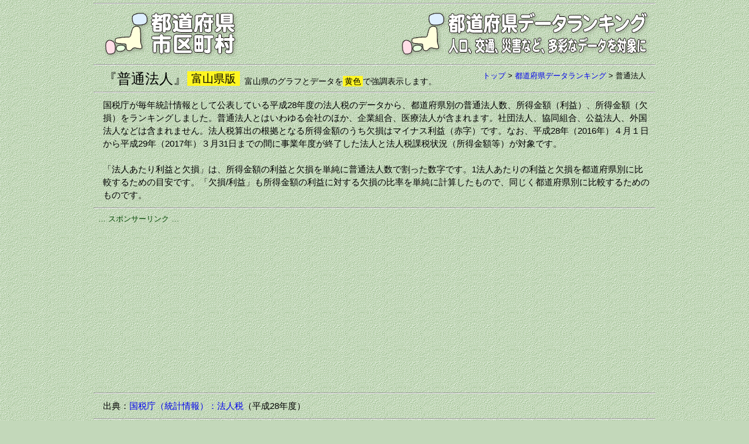

--- FILE ---
content_type: text/html
request_url: https://uub.jp/pdr/47/_p_pdr.cgi?D=ec&H=c&T=4&P=16
body_size: 72422
content:
<!DOCTYPE html>
<html lang="ja">
<head>
<meta charset="UTF-8">
<meta name="viewport" content="width=device-width, initial-scale=1">
<meta http-equiv="X-UA-Compatible" content="IE=edge">
<title>普通法人（都道府県データランキング）</title>
<meta name="description" content="富山県に注目した、国税庁が毎年統計情報として公表している平成28年度の法人税のデータから、都道府県別の普通法人数、所得金額（利益）、所得金額（欠損）をランキングしました。">
<meta name="keywords" content="富山県, 普通法人, 法人税, 所得金額, 利益, 欠損, 国税庁, 都道府県別">
<meta property="fb:app_id" content="1913081265650220">
<meta property="og:title" content="普通法人（都道府県データランキング）">
<meta property="og:description" content="国税庁が毎年統計情報として公表している平成28年度の法人税のデータから、都道府県別の普通法人数、所得金額（利益）、所得金額（欠損）をランキングしました。">
<meta property="og:url" content="https://uub.jp/pdr/ec/c_4.html">
<meta property="og:image" content="https://uub.jp/i/ogp_uub.png">
<meta property="og:type" content="website">
<meta property="og:site_name" content="普通法人（都道府県データランキング）">
<link rel="icon" type="image/x-icon" href="https://uub.jp/icn/favicon.ico">
<link rel="stylesheet" type="text/css" href="https://uub.jp/css/uub.css">
<script src="https://ajax.googleapis.com/ajax/libs/jquery/1.9.1/jquery.min.js"></script>
<script src="https://uub.jp/js/jquery.cookie.js"></script>
<script language="JavaScript" type="text/javascript" src="https://uub.jp/js/uub.js"></script>
<!-- Google tag (gtag.js) -->
<script async src="https://www.googletagmanager.com/gtag/js?id=G-4M9G3JTPX8"></script>
<script>
window.dataLayer = window.dataLayer || [];
function gtag(){dataLayer.push(arguments);}
gtag('js', new Date());
gtag('config', 'G-4M9G3JTPX8');
</script>
</head>
<body>
<div id="container">
<hr class="mgt5">
<div class="clearfix">
<div class="left w35"><a href="../../"><img src="../../i/uub.png" alt="都道府県市区町村"></a></div><!--left-->
<div class="right w65"><a href="./_p_pdr.cgi?P=16"><img src="../../i/pdr.png" alt="人口、交通、災害など、多彩なデータを対象に"></a></div><!--right-->
</div><!--clearfix-->
<hr>
<div class="clearfix ">
<div class="left mgt5"><h1 style="font-size:24px">『普通法人』</h1></div><!--left-->
<div class="left mgt5"><span class="f9 bpdr pd27">富山県版</span></div><!--left--><div class="left f4 mgt10 mgl8">富山県のグラフとデータを<span class="bpdr pd13">黄色</span>で強調表示します。</div><!--left-->
<div class="right f3 no pl8"><a href="../../">トップ</a> > <wbr><a href="./_p_pdr.cgi?P=16">都道府県データランキング</a> > <wbr>普通法人</div><!--right-->
</div><!--clearfix-->
<hr>
<div class="textbox">国税庁が毎年統計情報として公表している平成28年度の法人税のデータから、都道府県別の普通法人数、所得金額（利益）、所得金額（欠損）をランキングしました。普通法人とはいわゆる会社のほか、企業組合、医療法人が含まれます。社団法人、協同組合、公益法人、外国法人などは含まれません。法人税算出の根拠となる所得金額のうち欠損はマイナス利益（赤字）です。なお、平成28年（2016年）４月１日から平成29年（2017年）３月31日までの間に事業年度が終了した法人と法人税課税状況（所得金額等）が対象です。<br><br>「法人あたり利益と欠損」は、所得金額の利益と欠損を単純に普通法人数で割った数字です。1法人あたりの利益と欠損を都道府県別に比較するための目安です。「欠損/利益」も所得金額の利益に対する欠損の比率を単純に計算したもので、同じく都道府県別に比較するためのものです。</div><!--textbox-->
<hr><div class="box">
<div class="al f3 fg0">… スポンサーリンク …</div>
<script async src="https://pagead2.googlesyndication.com/pagead/js/adsbygoogle.js?client=ca-pub-6322644091323397" crossorigin="anonymous"></script>
<!-- 05都道府県データランキング・レスポ上 -->
<ins class="adsbygoogle"
style="display:block"
data-ad-client="ca-pub-6322644091323397"
data-ad-slot="5385497975"
data-ad-format="auto"
data-full-width-responsive="true"></ins>
<script>
(adsbygoogle = window.adsbygoogle || []).push({});
</script>
</div>
<hr><div class="textbox">出典：<a href="https://www.nta.go.jp/publication/statistics/kokuzeicho/hojin2016/hojin.htm" target="_blank" rel="nofollow">国税庁（統計情報）：法人税</a>（平成28年度）</div><!--textbox-->
<hr><div class="table_box">
<div class="bw" style="margin: 0 auto;padding: 0">
<div class="box al f9 fw pdl10" style="background-color:hsl(3,49%,45%)">所得金額 [欠損]</div><!--box-->
<div class="table_block w_pdr5 pd5">
<svg version="1.1" xmlns="http://www.w3.org/2000/svg" viewBox="-68 -235.5 1120 1200">
<path id="JP01" fill="hsl(3,49%,92.583550750636%)" stroke="#000" d="M818.1-220.9c-4.6-3.2-2.9,6.3-5.6,8.5c-2.9,2-6,3.6-8,2.4c-2-1-3.2-6-4.3-3.9c-1,2,0.3,10.6-3.2,14.8c-3.6,4.3-0.3,13.8,4.9,21.4c5.3,7.7,10.6,33.7,5.6,45.6c-4.9,11.9-7.3,18.6-6.6,27.1s1,22.5-7.7,25c-8.9,2.4-12.3,7.7-11.2,17.2c1,9.5,8,21.1,3.6,27.4c-4.6,6.3-9.5,12.9-13.3,13.3c-3.9,0.3-7.7,1-9.9-3.6c-2-4.6-9.5,2.4-14.1-1c-4.6-3.6-15.8-12.9-17.5-13.3c-1.7-0.3-7.3,3.6-8,6.3c-0.7,2.9-1.4,8,1.4,10.2c2.9,2,9.2,11.6,8,13.8c-1,2-10.6,14.8-14.1,15.8c-3.6,1-12.9,7.3-15.8,9.5c-2.9,2-11.2,3.6-11.2,7c0,3.6,1.4,16.5-1.4,20.1c-2.9,3.6-1.7,9.9,1.4,12.6c3.2,2.9,10.6,7.7,13.3,12.3c2.9,4.6,3.9,15.5,0.3,21.8c-3.6,6.3-4.6,18.9-2.4,24.2c2.2,5.3,6,8.5,8.9,7.7c2.9-0.7,5.3-7.3,10.6-9.2c5.3-1.7,0.7-17.2,8.5-16.2c7.7,1,10.9-8.9,13.3-7.3c2.4,1.4,9.5,3.9,12.9,6.6c3.6,2.9,12.3-2.9,14.5-5.6c2-2.9-9.5-7-13.3-11.9c-3.9-4.9-8.5-14.1-12.3-15.1c-3.9-1-10.2,0.7-13.8-2c-3.6-2.9-12.6-6.6-13.8-9.5c-1-2.9,5.6-24.2,11.6-25c6-0.7,12.6-4.3,15.8-0.7c3.2,3.6,11.9,18.2,14.5,20.1c2.4,1.7,28.8-28.8,42.9-24.2c14.1,4.6,18.9,11.6,24.7,12.6c5.6,1,18.2,12.6,23.5,16.2s23.5,14.1,31,16.5c7.5,2.4,15.5,11.9,15.5,11.9s1.7-7.7,3.9-12.9c2-5.3,0.7-19.7,3.6-24.7c2.9-4.9,29.1-41.2,43.6-45.3s20.4-0.3,23.5,0.7c3.2,1,12.6-0.3,14.8-0.3c2,0,3.2-7.7,6.6-7c3.6,0.7,8,3.6,10.9,2.9c2.9-0.7,4.3-9.5,7.7-10.9c3.6-1.4,16.5-4.3,20.1-4.6c3.6-0.3,5.3-8,9.2-9.5c3.9-1.4,11.9-7,8.9-7.7c-3.2-0.7-11.2,3.2-13.3,5.3s-7.7,7.7-11.9,1.7c-4.3-6-6.6-21.8-10.6-26s-7.7-13.8-6.6-15.5c1-1.7,9.2-17.2,9.5-22.1c0.3-4.9,9.2-16.2,7-18.9c-2-2.9-12.3,9.9-15.8,12.9c-3.6,3.2-14.1,17.2-20.8,18.6c-6.6,1.4-26-5.6-28.4-9.5c-2.4-3.9-9.5-7-13.3-7.7c-3.9-0.7-42.2-12.6-65.7-41.2c-23.5-28.4-35.6-46.8-40.7-53.1C833.1-202.7,821.9-218.2,818.1-220.9z"/>
<path id="JP02" fill="hsl(3,49%,96.6297384182726%)" stroke="#000" d="M792.4,202.9c1.5,0.2,5.3-1.9,9.5-4.4c-2.2-3.2-4.3-6-5.1-6.8c-2.4-2.6-6.1-2.2-7.3-4.8s-5.1-23.8-4.9-37.1c0.2-13.1,6.3-31.8,4.3-30.5c-2,1.4-6.6,7.3-11.1,5.4c-4.4-1.9-10-7.5-12.1-9.5c-2-1.9-9.5-6.1-10-4.8c-0.5,1.4-5.6,10.6-5.8,15.5c-0.2,4.9-3.6,9.7-2.9,12.4c0.7,2.9-0.3,4.1,1.4,4.1s7-3.4,11.4-4.3c4.4-0.9,7.3-0.2,9-2c1.5-1.9,1-6,3.2-4.8c2,1.2,5.3,5.1,5.3,8.5c0,3.4-3.2,13.1-4.8,17.9c-1.5,4.8-4.1,5.6-6.1,3.7s-8.5-8.3-11.1-8.5c-2.6-0.2-2,9.9-5.1,12.1s-7.1,0.9-7.8-3.4c-0.7-4.3-3.1-16.8-2.9-21.1c0.2-4.3-2.4-5.8-4.6-5.6c-2,0.2-3.6,4.3-6.1,3.4c-2.6-0.9-4.6-7.5-7.1-5.6c-1.4,1-1,7.5-1.5,15c-0.5,7.3-0.9,23.3-10,24.3c-9.2,1-7-0.3-11.1,4.6c-4.1,4.9-1.7,6-1,13.1c0.2,2.6,1,4.9,1.7,7.5c10.2-0.5,20.4-1.2,23.5-1.7c6.5-1.2,10.2,3.9,13.8,5.4c3.7,1.4,11.6-5.1,14-7.3c2.2-2.2,9.7,1.7,9.4,8.2c-0.2,3.2-1.5,6.3-3.1,9c6.6-0.5,12.1-1,12.6-1.4C771,208.5,788.2,202.6,792.4,202.9z"/>
<path id="JP03" fill="hsl(3,49%,96.6126025130628%)" stroke="#000" d="M821,273.7c1.2-1.4,5.6-4.3,4.1-6c-1.5-1.7-2.4-4.6-2.9-7c-0.3-2.4-4.3,4.8-4.3,3.4s1.5-20.9,0.5-26.7c-1-5.8-6.6-8.7-6.6-11.2s2-2.9,1-4.9c-1-2-3.9-2.9-3.9-3.9c0-1,3.4-3.6,2.4-4.9c-0.5-0.9-5.4-8.2-9.5-14c-4.3,2.6-8,4.6-9.5,4.4c-4.3-0.3-21.4,5.6-23,6.8c-0.5,0.5-6.1,1-12.6,1.4c-1.5,2.7-3.2,5.1-4.1,7.1c-1.7,3.9-1.2,20.6-1.2,22.3c0,1.7-2,2-2.9,3.7c-0.9,1.7-1.7,10.2-0.5,15.3s-7.3,17.2-8.2,20.1c-0.9,2.9,7.3,15.8,7.3,18.7c0,1.2,0,7.5,0.2,14.3c0.9-0.2,2,0,3.2,0.5c5.6,2,13.1,7.3,17.2,7.7c4.1,0.3-0.5,8.9,6.3,9c6.8,0.3,10.6-2.6,11.9-3.7c1.4-1.2,1.4-14.5,5.1-13.8c1.5,0.2,5.1,1.5,8.7,3.1c-0.2-2-0.2-3.7,0.7-3.7c1.4-0.2,2,2.4,3.4,0.9c1.2-1.5,0.7-3.4,2-3.7c1.4-0.3,3.7,0.9,4.6-1.2c0.9-2-0.5-3.9,0.9-4.3c1.4-0.3,2.9,0.3,3.1-0.7c0.2-1-1.7-2-0.3-3.4c1.4-1.2,4.3-2.6,3.7-4.8c-0.5-2-2.6-3.7-1.5-5.1c1-1.4,3.2-3.1,3.1-4.1c-0.2-1-1.7-4.1,0.9-6c2.6-1.9,4.3-2,4.3-3.7C824.4,274.1,819.8,275.1,821,273.7z"/>
<path id="JP04" fill="hsl(3,49%,95.4036369586716%)" stroke="#000" d="M786.1,326.1c-1.4,1.2-5.1,3.9-11.9,3.7c-6.8-0.3-2-8.9-6.3-9c-4.3-0.3-11.6-5.6-17.2-7.7c-5.6-2-7.1,2.2-9,4.3c-0.7,0.7-4.3,1.9-8.7,3.1c2.6,4.1,4.9,8.5,5.3,9.9c0.5,2.6-3.7,6.5-3.9,9.4c-0.3,2.9,1.4,9.4,1.2,15.3c-0.3,6-7.7,15.5-8.5,21.4c-0.9,6-9,7.1-8.9,8.9c0.2,0.7-0.2,2.4-0.5,4.4c2.9,0.5,6,1,7.3,1.2c3.1,0.3,0.9,3.7,9,4.8c8.2,1.2,5.6,8.5,12.4,8.2c5.4-0.2,2.9-7,10.7-7.7c-0.5-2-1-3.7-1.2-4.9c-1.4-6,0.9-21.8,10.6-28.3c9.7-6.5,15.7-5.6,18.4-3.6c2.9,2,3.7,4.1,4.6,4.9c0.9,0.9,2.9,1.7,3.2,0.9c0.3-0.9-1-6.5-3.2-8.9c-2-2.2,1-3.9,1.9-5.6c0.9-1.7,2.6,0,1.5-2.9c-1-2.9-4.4-1.7-3.9-3.2c0.5-1.4,3.2-2.4,3.2-4.1c0-1.5-5.1-2.4-4.6-3.6c0.5-1,4.8-2.6,5.4-4.3c0.7-1.5-1.5-4.4,0.2-6.5c1.7-2,2.9-5.1,3.7-6c0.9-0.9,2.2,1.5,2.9-1.5c0.2-1.2,0.2-2.6,0-3.7c-3.6-1.5-7.1-2.7-8.7-3.1C787.7,311.7,787.7,324.9,786.1,326.1z"/>
<path id="JP05" fill="hsl(3,49%,96.7731474470449%)" stroke="#000" d="M740,279.7c0.9-2.9,9.4-15,8.2-20.1s-0.3-13.6,0.5-15.3c0.9-1.7,2.9-2,2.9-3.7c0-1.7-0.5-18.4,1.2-22.3c1.7-3.9,6.8-9.7,7.1-16.2c0.3-6.5-7.1-10.6-9.4-8.2c-2.2,2.2-10.2,8.9-14,7.3c-3.7-1.4-7.3-6.5-14-5.4c-3.1,0.5-13.3,1.2-23.5,1.7c1.2,4.8,2,10.7-1.2,20.4c-4.9,15.1-6,15.1-9,16.3s-7.8-0.9-6.6,5.4s8,3.1,11.4,1.5c3.4-1.4,8.3,1.5,9.2,14.6c0.9,12.9-4.8,31.7-7.3,33.4c-1.2,0.9-2.2,7.1-3.6,14.3c15.5,3.7,33.2,8.3,35.2,9.7c1.5,1.2,3.7,3.9,5.8,7.1c4.4-1.2,8-2.4,8.7-3.1c1.5-1.5,2.7-4.4,5.8-4.8c0-6.8-0.2-13.1-0.2-14.3C747.5,295.5,739.2,282.6,740,279.7z"/>
<path id="JP06" fill="hsl(3,49%,96.6448415945133%)" stroke="#000" d="M734.4,339.7c0.3-2.9,4.6-6.8,3.9-9.4c-0.5-2.6-7.3-14.5-11.1-17c-2-1.4-19.7-6-35.2-9.7c-1.5,8.3-3.6,18-6.8,22.6c-4.3,6-8.7,12.8-12.3,20.3c3.4,1.5,6.3,2.9,7.5,3.7c3.7,2.6,2.9,6.3,3.4,7.3c0.5,1.2,8.5,3.1,7.3,9c-1.2,6-9,6-10.2,9.9s-4.8,16.2-3.1,19.7c0.7,1.5,3.6,4.4,6.6,7.1c1.9-1.2,3.7-1.9,5.3-1.7c4.8,0.3,15,4.6,17.5,4.3s8.9,1.2,8.9-5.1s2.2-14.1,2-15.8c-0.3-1.7,8-2.9,8.9-8.9c0.9-6,8.2-15.5,8.5-21.4C735.8,348.9,734.1,342.5,734.4,339.7z"/>
<path id="JP07" fill="hsl(3,49%,95.7118799795507%)" stroke="#000" d="M746.6,403.9c-6.8,0.3-4.3-7.1-12.4-8.2c-8.2-1.2-6-4.6-9-4.8c-1.4-0.2-4.4-0.7-7.3-1.2c-0.5,3.2-1.4,7.7-1.4,11.4c0,6.3-6.3,4.8-8.9,5.1s-12.8-3.9-17.5-4.3c-4.8-0.3-13.1,7.7-15.3,11.4c-2.2,3.7-0.3,9.7-0.3,11.4c0,1.7-18.9,5.6-20.4,6.5s-2,7.7-2.9,11.4c-0.9,3.7,2.6,8.5,2.9,11.9c0.2,1.5-0.2,7.1-0.7,13.1c3.2,1.4,6.1,2.6,7,2.6c1.4,0,15-5.1,20.4-9.9s7.3-8.2,16.7-6.5c9.4,1.7,17.5,7.1,17.5,10.2s3.1,8,6,9.9c2.9,2,8,6.5,10.6,5.1c2.6-1.4-3.1-9.4,3.7-7.7c2.7,0.7,7.3,1.9,11.6,3.1c0.5-1.5,1.2-2.7,2-3.1c3.2-1,10-4.3,10-8.7c0-4.4,4.6-23.7,4.4-35.1c-0.2-9.2-3.6-23-5.8-31.1C749.4,396.9,752.1,403.7,746.6,403.9z"/>
<path id="JP08" fill="hsl(3,49%,95.1854641584146%)" stroke="#000" d="M698.7,545.5c2.2,2,13.6,5.6,18.7,3.9c5.1-1.7,13.6-5.6,15.8-3.7c0.9,0.9,7,4.4,13.8,8.3c-2.7-3.9-6.3-9.5-9.2-16.5c-5.8-13.8-4.9-18.2-2.9-21.6c2-3.4,2.2-5.6,1.9-8.5c-0.3-2.9,4.1-13.4,6.1-18.2c1.5-3.4,2.2-10.9,3.6-15.1c-4.4-1.2-8.9-2.4-11.6-3.1c-6.8-1.7-1.2,6.3-3.7,7.7c-2.6,1.4-7.7-3.1-10.6-5.1c-1.9-1.2-3.7-3.6-4.8-6c0,8.7-0.2,17-0.9,18.4c-1.4,3.1,0.5,11.4-0.5,17.2c-1.2,6-17,6.5-20.9,11.4c-3.9,4.8-6.5,7.3-9.7,8.5c-1.2,0.5-2.9,1-4.8,1.7c0.9,1.7,1.9,3.2,2.7,4.8c0.7,1,1.4,2.2,2.4,3.6c2,0.5,3.9,1.2,4.4,1.9C690.5,537,696.4,543.5,698.7,545.5z"/>
<path id="JP09" fill="hsl(3,49%,95.6953945476111%)" stroke="#000" d="M693.5,514.7c3.9-4.8,19.7-5.4,20.9-11.4c1.2-6-0.9-14.1,0.5-17.2c0.7-1.4,0.9-9.9,0.9-18.4c-0.7-1.4-1-2.7-1-3.9c0-3.1-8.2-8.5-17.5-10.2c-9.4-1.7-11.4,1.7-16.7,6.5c-4.3,3.9-14,8-18.2,9.4c-1.4,8.7-3.1,19.6-3.2,21.8c-0.3,3.9,7.3-0.3,6.8,4.6c-0.5,4.8-2,9.7-3.1,13.8c-1.2,4.3,4.8,8,9,8c3.1,0,5.3,3.6,7.5,7.3c1.7-0.7,3.6-1.2,4.8-1.7C687.1,522,689.6,519.5,693.5,514.7z"/>
<path id="JP10" fill="hsl(3,49%,95.2836652949134%)" stroke="#000" d="M643.8,526.3c1.7-4.3,3.7-7.1,6.3-7.1c2.6,0,15.5,5.1,18,5.4c1.4,0.2,6.6,0.3,11.2,0.3c-2.2-3.9-4.4-7.5-7.5-7.5c-4.3,0-10.2-3.7-9-8c1.2-4.3,2.6-9,3.1-14c0.5-4.8-7.1-0.5-6.8-4.6c0.2-2.2,1.9-13.1,3.2-21.8c-1,0.3-1.9,0.5-2,0.5c-1.4,0-10.6-3.9-15.8-6.8c-5.4-2.9-5.4,0.9-7.3,7.1c-2,6.3-8,9-10.7,11.6c-2.9,2.6-8.9,2.9-15.3,5.6c-6.5,2.9-8,11.9-9,16.3c-1.2,4.6,15.8,2,16.3,7.7s-3.7,14.6-2.9,18.7c0.5,2.2,2.9,4.8,4.8,7.7c4.3-1.4,8.9-2.9,11.6-4.3C638.4,530.5,642.1,530.5,643.8,526.3z"/>
<path id="JP11" fill="hsl(3,49%,91.8521138856732%)" stroke="#000" d="M640.4,548.1c4.3,0.3,13.8,0.5,18.4,4.6c4.6,3.9,12.4,3.1,15.5,3.1c2,0,12.1,0,18.6,0c0.2-2.7,0.2-4.9-0.2-6.5c-0.9-5.6-7.7-14.5-10.7-19.6c-0.9-1.5-1.7-3.1-2.7-4.8c-4.6-0.2-9.9-0.2-11.2-0.3c-2.6-0.3-15.5-5.4-18-5.4s-4.6,2.9-6.3,7.1c-1.7,4.3-5.4,4.3-11.9,7.3c-2.9,1.4-7.5,2.9-11.6,4.3c1.5,2.2,2.9,4.4,2.9,6.8c0,0.5-0.2,1-0.5,1.4l14.8,4.9C637,549.1,637.7,547.9,640.4,548.1z"/>
<path id="JP12" fill="hsl(3,49%,92.3855426217528%)" stroke="#000" d="M733.2,545.9c-2.2-2-10.7,2-15.8,3.7c-5.1,1.7-16.3-2-18.7-3.9c-2.2-2-8.2-8.5-9.9-10.6c-0.5-0.7-2.4-1.4-4.4-1.9c3.4,5.1,7.8,11.4,8.5,16c0.5,3.6-0.2,12.3-0.9,18.2c1,0,2-0.2,2.9-0.9c1.5-1.2,0.9-2.2,2.6-2c1.7,0.2,6.6,3.2,7.7,5.1s-0.9,6-4.9,8.5c-4.1,2.4-6.1,1.4-6.3,4.4c-0.2,3.1-1,3.1-2.9,4.1c-1.7,1-4.6,2.6-3.4,4.3c1.2,1.5,4.4,2.9,3.6,4.8c-0.9,1.9-2.9,2.9-2.6,6.5c0.3,3.6,0.9,5.6,0.9,7.8c0,2.2,2.7,3.1,1.5,3.9c-1.2,0.9-5.1,1.2-4.8,2.4c0.3,1.2,2.2,4.3,5.4,4.3s4.1-4.8,6.5-7.1c2.4-2.4,5.3-7.1,9-8.3c3.7-1,12.3-2.4,14.1-5.3c1.7-2.7,4.1-7.7,2.6-10.9c-1.4-3.2,0.2-12.9,6.5-18.6c6.3-5.6,13.8-8.5,16.2-8.7c2.4-0.2,4.6,1.2,4.8-0.3c0.2-0.9-1.9-3.2-4.4-7C740.2,550.1,734.2,546.5,733.2,545.9z"/>
<path id="JP13" fill="hsl(3,49%,17%)" stroke="#000" d="M674.3,555.7c-3.1,0-11.1,0.9-15.5-3.1c-4.6-3.9-14.1-4.3-18.4-4.6c-4.3-0.3-3.4,3.1-1.7,6.5c1.7,3.4,3.4,6,8,7.7s12.4,5.4,15.8,8.2s7.1,3.1,7.1,1.7s-4.3-6,1.7-4.8c3.7,0.7,10.9,3.7,15.5,5.8c0-0.5,0-0.9-0.2-1.4c-1-2.2,0.2-4.1,2.2-4.4c1-0.2,2.2-0.2,3.2-0.2c0.3-3.4,0.7-7.8,0.9-11.6C686.4,555.7,676.5,555.7,674.3,555.7z"/>
<path id="JP14" fill="hsl(3,49%,86.5778936659149%)" stroke="#000" d="M637,579.2c-0.9,0.9-1.7,3.4-2.6,6.3c1.2-0.2,2.4-0.5,3.4-0.7c5.6-0.9,0,7.3,1.4,14c0.5,2.6,3.6,3.6,7,3.9c1-3.4,1.4-7.1,3.2-8c2.6-1.2,11.4-4.6,17.9-3.7c6.5,0.9,8.9,4.6,8.7,7c-0.2,2.4,0.5,6,2,5.6c1.5-0.3,1.9-4.6,3.2-5.3c1.2-0.7,3.7-4.3,1.7-5.3c-1.9-1-6-3.9-5.1-7c0.9-3.2,3.7-4.9,5.3-6.8c1.4-1.5,3.4-3.9,3.6-6c-4.6-2-11.6-5.1-15.5-5.8c-6-1.2-1.7,3.4-1.7,4.8c0,1.4-3.7,1.2-7.1-1.7c-3.2-2.6-10.2-6-14.8-7.8c-0.3,3.1-0.7,6.6-1,8.2C646.1,573.3,638.9,577.2,637,579.2z"/>
<path id="JP15" fill="hsl(3,49%,95.5404192910045%)" stroke="#000" d="M678.1,396.6c-1.7-3.7,2-15.8,3.1-19.7c1.2-3.9,9-3.9,10.2-9.9c1.2-6-6.8-8-7.3-9c-0.5-1.2,0.3-4.8-3.4-7.3c-1.2-0.9-3.9-2.2-7.5-3.7c-1.5,3.2-3.1,6.6-4.3,10c-4.1,11.6-7.3,26-16,31.7s-21.4,8.9-25.5,18.2c-4.1,9.5-9.9,23.7-17.4,30.3c-7.5,6.5-15.7,14.1-20.6,14.5c-4.9,0.3-10.6,4.8-15,7.7c-2.6,1.7-8.7,3.6-14.8,5.4c1.2,4.1,2.6,8.5,3.9,12.9c0.5,1.9,0.9,3.6,1.2,4.9c4.3-4.6,5.4-11.1,10-11.2c7.3-0.3,3.1,6,8.5,6s12.3-4.3,13.3-6c1-1.7,8.5-7.1,12.3-8.2c3.7-1.2,6.3,4.3,7.3,7.1c0.7,1.7,3.7,8.3,6.3,13.8c1.4-0.5,2.7-1,3.6-1.9c2.9-2.6,8.9-5.4,10.7-11.6c1.9-6.1,2-9.9,7.3-7.1c2.6,1.4,6,2.9,9,4.3c0.5-6,0.9-11.6,0.7-13.1c-0.3-3.4-3.7-8.2-2.9-11.9c0.9-3.7,1.4-10.6,2.9-11.4c1.4-0.9,20.4-4.8,20.4-6.5c0-1.7-2-7.7,0.3-11.4c1.5-2.6,6-7,10-9.5C681.6,401,678.7,398.1,678.1,396.6z"/>
<path id="JP16" fill="hsl(3,49%,96.053703683%)" stroke="#000" d="M517.6,517.3c1.4,2.9,5.6-7.3,8.9-9.7c3.1-2.2,13.3-1.4,17-1.2c1.9,0.2,8,2.2,13.8,4.3c0-4.4,1.7-9.5,4.3-12.6c3.4-3.9,6-8.2,2.2-20.9c-1.2-4.4-2.6-8.9-3.9-12.9c-4.1,1.2-8.2,2.6-11.2,3.7c-7.5,3.2-4.8,6.6-6.3,9.7c-1.5,3.1-3.9,5.3-8.5,4.4c-4.6-0.9-14.6-4.9-14.3-7.1c0.3-2.2,3.2-7.8,3.2-9.5c0-0.2,0-0.3,0-0.7c-9.7,2.2-11.1,9.2-13.3,15.1c-2.7,7.1-2.9,24.3-1.9,33.5c2.2-0.3,3.9-0.5,4.6-0.7C514.2,512.3,516,514.4,517.6,517.3z"/>
<path id="JP17" fill="hsl(3,49%,96.1561532230442%)" stroke="#000" d="M540.2,429.3c-0.2-3.4-0.3-7.1-7-5.1s-26.7,10.2-29.1,12.4s-5.1,12.1-3.9,15c1.2,2.7,5.8,13.3,4.3,20.6c-1.5,7.3-9,25.5-23.8,38c-2.4,1.9-4.4,3.9-6.3,5.8c6.6,8.7,14.6,11.2,18.2,11.4c2.7,0.2,8,2.6,12.1,4.6c1.9-4.8,4.1-11.4,3.2-17.4c-1.2-8.9-1.2-27.2,1.7-34.6c2.4-6,3.7-13.1,13.3-15.1c-0.3-2.4-2.4-9.2-1.4-13.3c1.2-4.6,3.1-9.9,6.1-10.2c3.1-0.3,9.2-0.3,7.1-5.6C532.7,430.6,540.4,432.7,540.2,429.3z"/>
<path id="JP18" fill="hsl(3,49%,96.6265063792117%)" stroke="#000" d="M474,515.9c-10.6,10.6-15.7,20.3-16.3,24.3c-0.7,4.8,3.2,7.7,5.6,12.9s1.4,7.1-0.7,8.3c-2,1-0.3-5.1-3.1-3.1c-2.6,2,1,5.4-3.4,7.5c-4.4,2-6.8-2-8.3,1.4c-1.4,3.6-5.4,9.7-10.9,8.5s-7.3-4.3-10.4-5.1c-0.2,0-0.3,0-0.5,0c0.7,4.1,1.5,8,2.6,10.6c2.2,5.1,8.9,5.6,13.6,7c2.4-1.5,4.6-2.9,5.8-3.9c3.1-2.6,3.7-8,8.2-9c4.6-1.2,8.5,0.3,10.2-4.6c1.7-4.8,0.3-9.4,3.1-9c1.2,0.2,4.6,0.9,8.2,1.9c1-4.1,3.4-8,3.9-7.8c0.9,0.3,25.2,2,25.2-4.6c0-6.5-6.3-9.9-4.8-13.8c0.5-1.2,1.2-3.1,2.2-5.3c-4.1-2-9.4-4.4-12.1-4.6C488.6,527.1,480.6,524.6,474,515.9z"/>
<path id="JP19" fill="hsl(3,49%,96.4974890715409%)" stroke="#000" d="M601.3,544.3c-5.6,0.5-9.7,7.7-9.9,13.6c-0.3,6,2.2,31.7,5.4,32.3c3.1,0.5,3.9,8.9,9.7,9.7c5.6,0.9,4.3-13.6,4.3-15.8c0-2.2,3.7-1.7,7.7,1.4c3.2,2.6,10.6,1.2,16.2,0c0.9-2.7,1.7-5.4,2.6-6.3c2-2,9-6,9.7-8.5c0.3-1.4,0.7-5.1,1-8.2c-0.3-0.2-0.7-0.3-1-0.3c-4.6-1.7-6.3-4.3-8-7.7c-0.7-1.2-1.2-2.6-1.4-3.6l-14.8-4.9C619.7,548.8,606.4,543.8,601.3,544.3z"/>
<path id="JP20" fill="hsl(3,49%,95.1280598923263%)" stroke="#000" d="M609,462.8c-3.7,1.2-11.1,6.5-12.3,8.2s-8,6-13.3,6c-5.4,0-1.2-6.3-8.5-6c-4.8,0.2-5.8,6.6-10,11.2c1.7,9-0.5,12.6-3.4,16c-3.4,3.9-5.4,12.1-3.7,16.7c1.7,4.6-5.6,12.3-4.8,19.6c0.9,7.3-2.6,12.8-8.9,13.1c-6.3,0.3-3.7,6.8-0.9,8s10.2,16.3,11.4,20.1c1.2,3.7-2,16.2-2.6,19.6c-0.5,2.7,9.4,2.9,13.8,4.3c8.3-4.6,17.4-9.5,18.6-10.2c2.2-1.4,3.4-7.3,3.1-11.1c-0.2-1.9,2-7.1,4.3-11.7c-0.3-3.6-0.5-6.6-0.3-8.3c0.3-6,4.3-13.1,9.9-13.6c5.6-0.5,21.8,5.6,21.8,0.3c0-5.4-6.8-10.6-7.7-14.5c-0.9-3.9,3.4-13.1,2.9-18.7c-0.5-5.6-17.5-3.1-16.3-7.7c1.2-4.6,2.6-13.6,9-16.3c4.4-1.9,8.7-2.7,11.7-3.7c-2.6-5.4-5.8-12.1-6.3-13.8C615.3,467.1,612.7,461.8,609,462.8z"/>
<path id="JP21" fill="hsl(3,49%,95.1539365321034%)" stroke="#000" d="M510.9,584.8c5.4-2,9,1.2,13.1,4.6c3.9,3.4,16.2,6.5,18.9,6.5c1.4,0,5.4-1.2,9.4-2.6c1-4.8,3.2-14.6,2.2-17.7c-1.2-3.7-8.5-18.9-11.4-20.1c-2.9-1.2-5.4-7.7,0.9-8c6.3-0.3,9.7-5.6,8.9-13.1c-0.9-7.3,6.5-15,4.8-19.6c-0.5-1.2-0.7-2.6-0.7-4.3c-5.8-2-11.9-4.1-13.8-4.3c-3.7-0.3-13.8-1.2-17,1.2c-3.1,2.2-7.3,12.4-8.9,9.7c-1.4-2.9-3.4-4.8-5.4-4.3c-0.7,0.2-2.6,0.3-4.6,0.7c0,0.3,0,0.7,0.2,1c1.2,8.9-3.9,18.7-5.4,22.6c-1.5,3.9,4.8,7.3,4.8,13.8c0,6.5-24.3,4.8-25.2,4.6c-0.9-0.3-5.6,8.5-4.3,14c1.4,5.4,5.4,15.8,4.8,23.1c0,0.9,0,1.7,0,2.6c3.7-0.3,7.3-0.5,8-0.3c1.2,0.3,4.8,3.4,8.2,6.6c1.4-2.2,2.4-4.4,2.4-6.3C500.9,590.3,505.6,586.9,510.9,584.8z"/>
<path id="JP22" fill="hsl(3,49%,93.5671069896402%)" stroke="#000" d="M587.5,578c0.3,3.7-0.9,9.7-3.1,11.1c-1.2,0.7-10,5.6-18.6,10.2c1.2,0.3,1.9,0.9,2,1.4c0.9,2.9-5.6,9.7-7.7,14.5c-2,4.8-9.4,6.5-11.4,11.9c-0.7,1.9-0.7,5.8-0.2,10c1.2-0.2,2.4-0.2,3.2-0.2c3.9,0.2,14.1,1.9,16.3,1.5c2.2-0.3,12.9,0.3,17.4,2c4.4,1.7,8,4.1,6.6,1.7c-1.4-2.2-3.1-7.5,1.2-9.9c4.3-2.2,5.8-6.6,5.8-8.9c0-2,2.4-4.8,5.1-6.3c2.6-1.5,6.1-6.1,9.2-10.6c3.1-4.4,9.2-4.4,13.8-2c4.6,2.2,6.3,6.1,4.4,6.6s-6.6,0.2-6.5,2.4c0.2,2.2,0.7,7.1-0.2,13.1c-0.9,6-1.2,7.8-0.2,9.4c1,1.4,3.2,5.4,5.4,5.1c2.2-0.3,5.4-3.4,7.3-6.3c1.9-3.1,5.8-12.1,7.8-12.8s3.4-4.1,2.2-6.1c-1-2-5.6-6.3-3.2-10c0.7-1,1.2-2.4,1.5-3.6c-3.4-0.3-6.3-1.4-7-3.9c-1.4-6.5,4.3-14.8-1.4-14c-5.6,0.9-15.5,3.7-19.6,0.5c-3.9-3.1-7.7-3.7-7.7-1.4c0,2.2,1.4,16.7-4.3,15.8c-5.6-0.9-6.5-9-9.7-9.7c-2.2-0.3-4.3-14.3-5.1-24C589.6,570.9,587.3,576.2,587.5,578z"/>
<path id="JP23" fill="hsl(3,49%,84.8977415364788%)" stroke="#000" d="M567.9,600.7c-0.9-2.9-16.3-2.2-15.8-5.6c0-0.5,0.2-1,0.3-1.7c-4.1,1.4-8.2,2.6-9.4,2.6c-2.9,0-15-3.1-18.9-6.5c-3.9-3.4-7.7-6.5-13.1-4.6c-5.4,2-10.2,5.4-10.2,10.6c0,1.9-1,4.1-2.4,6.3c1.2,1.2,2.4,2.2,3.4,3.4c1.5,1.5,2.4,3.9,3.1,6.1c3.9-0.2,6.6-3.6,5.8-0.9c-0.9,2.9-2,7.8-0.9,10.7c1.2,2.9-2,5.6,0.5,8.7c2.6,3.1,6.8,6.6,7.3,5.3s-4.8-7.8-1.7-9.4c3.1-1.4,2,2.6,7,3.2c4.9,0.5,5.8-0.9,10-0.9s6,3.2,3.9,4.8c-2,1.5-7,3.9-9.9,4.9c-2.9,1-8.7,5.1-6,5.3c2.6,0.2,8.9,0,13.4-2.2c3.7-1.7,9.7-3.1,14-3.4c-0.3-4.3-0.5-8.2,0.2-10c2-5.4,9.4-7.1,11.4-11.9C562.2,610.7,568.8,603.6,567.9,600.7z"/>
<path id="JP24" fill="hsl(3,49%,95.7639178411605%)" stroke="#000" d="M490.3,595c-0.7-0.2-4.3,0-8,0.3c0.2,7.5,2.6,17.7,0.7,21.8c-2.2,4.6-15,3.4-17.5,6.5c-1,1.4-3.4,1.9-5.6,2.2c2.2,3.9,2.7,13.4,2.6,16c-0.3,2.9,9.4,6.3,9,9c-0.3,2.9-7.7,3.9-6.8,6.3c0.9,2.2,0.3,15.3,0.5,19.7c0.3,4.6-2.6,6.5-4.8,7.7c-2.2,1.2-9.7,6.3-10.7,11.4c-0.7,2.9,4.3,7.5,9.7,11.2c0.7-2,1.2-4.3,1.5-6.3c1-6.3,13.3-10.6,14.1-14.6c0.9-4.1,0.2-11.2,2.6-14c2.4-2.7,14-4.6,18.2-6.5c4.4-1.9,6-0.9,10.7,0.5c4.8,1.4,6.6-1.4,6-4.9c-0.7-3.6,2.6-6.8,0.9-8.3c-1.7-1.4-17.7-10-20.4-12.4c-2.6-2.4-3.6-6.3-1.9-9.5c1.5-3.2,6.8-9.7,7.1-13.3c0.3-3.7,2.4-6.6,6.5-6.6c0.2,0,0.2,0,0.3,0c-0.5-2.2-1.4-4.6-3.1-6.1C498,601,492,595.6,490.3,595z"/>
<path id="JP25" fill="hsl(3,49%,96.0886259666897%)" stroke="#000" d="M466.5,570.7c-1.7,4.8-5.6,3.4-10.2,4.6c-4.6,1.2-5.1,6.5-8.2,9c-1.2,1-3.4,2.4-5.8,3.9c1.7,0.5,3.2,1.2,4.1,2.4c2.9,3.9,2,15.8,2,20.1s7.1,11.9,10.2,14c0.3,0.3,0.9,0.7,1.2,1.4c2.4-0.3,4.6-0.9,5.6-2.2c2.6-3.1,15.3-2,17.5-6.5c2.2-4.6-1.2-17-0.5-24.3c0.5-7.3-3.4-17.9-4.8-23.1c-0.5-1.9-0.2-3.9,0.3-6.1c-3.7-0.9-7.1-1.7-8.2-1.9C466.8,561.3,468.2,565.9,466.5,570.7z"/>
<path id="JP26" fill="hsl(3,49%,93.0316658518811%)" stroke="#000" d="M458.7,624.5c-3.1-2-10.2-9.7-10.2-14s0.9-16.2-2-20.1c-2.9-3.9-14.5-2.2-17.5-9.4c-1-2.4-1.9-6.3-2.6-10.6c-3.1-0.2-7.5,4.9-10.2,3.4c-3.1-1.5,2.4-8.2,1.2-11.6c-1.2-3.6-1.2-9.2-4.9-7c-3.7,2-13.8,8.7-18.7,8.9c-1,0-2.4,0-3.7,0c0,2.4,0,4.4,0,5.3c0,3.4,11.4,3.4,11.9,8.2c0.5,4.8-6.8,2.9-8.2,6c-1.4,3.1,5.1,7.3,8,8.9c2.9,1.4,16.7,7.7,19.7,12.4c1.7,2.6,0.9,5.1,0,7.1c4.3,2.2,8,4.3,8.7,4.9c1.4,1.7,3.7-2.6,6.5,0.9c2.2,2.6,4.8,6.8,4.9,11.7l20.3,2.6C461.1,628.7,460.2,625.5,458.7,624.5z"/>
<path id="JP27" fill="hsl(3,49%,80.4502525157562%)" stroke="#000" d="M440.8,634.7c2.2-7.1-1.4-13.3-4.3-16.7c-2.9-3.4-5.1,0.9-6.5-0.9c-0.7-0.9-4.4-2.9-8.7-4.9c-0.7,1.9-1.2,3.2,0,3.9c2.6,1.4,3.4,6.8,3.4,12.8c0,2.2-1.5,4.8-3.2,7.3c2.6,0.9,3.9,1.7,2.9,5.1c-1.7,4.9-4.4,10.4-9.2,15s-5.3,4.9-8.5,5.6c-1.7,0.3-2.9,1.9-3.4,3.2c7.3-1.4,25-4.6,35.4-6.3C437.7,652.7,438.8,641.3,440.8,634.7z"/>
<path id="JP28" fill="hsl(3,49%,90.3709049404461%)" stroke="#000" d="M421.2,616c-2.6-1.4,3.1-6.3,0-11.1c-3.1-4.8-17-11.1-19.7-12.4c-2.9-1.4-9.4-5.6-8-8.9c1.4-3.1,8.9-1.2,8.2-6c-0.5-4.8-11.9-4.8-11.9-8.2c0-0.9,0-2.9,0-5.3c-5.6,0-13.8,0-18.9,0c-2.4,0-5.8,1.4-9.5,3.1c1.2,2.6,2.2,4.9,2.4,6.1c0.5,4.3,6.3,12.3,5.4,15.8c-0.7,2.7-3.2,4.4-6.1,5.3c-1.5,6.5-5.1,14.1-7.5,20.8c-1.7,5.1-0.3,11.6,1.5,16.8c4.6-0.7,10.9-2.4,14.5-2.9c4.9-0.7,13.1,1.2,18.6,4.6c5.4,3.4,8,6,12.9,5.6c4.9-0.3,9-6.8,13.8-4.9c1.5,0.7,3.1,1,4.4,1.5c1.9-2.6,3.2-5.1,3.2-7.3C424.6,622.8,423.8,617.3,421.2,616z"/>
<path id="JP29" fill="hsl(3,49%,96.6430731203101%)" stroke="#000" d="M471.4,650.9c0.3-2.9-9.4-6.3-9-9c0.2-1.5,0-5.6-0.7-9.4l-20.3-2.6c0,1.5-0.2,3.2-0.7,4.9c-2.2,7.1-3.1,19.7-2,25.2c1.2,5.4,3.7,9-1.7,12.8c-5.4,3.7-6.5,7.1-4.3,11.4s1.4,11.6,3.9,10.7c1.4-0.5,7.3-0.3,13.1-0.2c1.9-4.6,8.2-9,10.4-10c2.2-1.2,5.1-3.1,4.8-7.7c-0.3-4.6,0.3-17.5-0.5-19.7C463.8,654.8,471.1,653.6,471.4,650.9z"/>
<path id="JP30" fill="hsl(3,49%,96.5815017598351%)" stroke="#000" d="M449.7,695.8c0.2-0.5,0.2-0.9,0.5-1.4c-5.8-0.2-11.9-0.2-13.1,0.2c-2.6,0.9-1.7-6.5-3.9-10.7s-1.2-7.7,4.3-11.4c5.4-3.7,2.9-7.3,1.7-12.8c0-0.3-0.2-0.9-0.2-1.2c-10.4,1.7-28.1,4.9-35.4,6.3c-0.5,1.4-0.5,2.9,0.2,3.6c1.4,1.4,7.8,2.2,4.8,4.8c-3.2,2.4-5.1,6.8-3.7,8.3c1.4,1.4,3.1,2,1.4,3.7c-1.5,1.5-4.1,4.6-2.2,7c1.7,2.4,6.3,6.8,11.6,9.2c5.3,2.4,5.8,2.9,5.3,7.5c-0.5,4.8,1.9,9.4,4.6,10.4c2.6,1,16.3,5.3,18.7,6s8.9-4.8,11.1-7.8c1.5-2,3.2-6,4.4-10.2C453.9,703.3,449,698.7,449.7,695.8z"/>
<path id="JP31" fill="hsl(3,49%,97%)" stroke="#000" d="M363.7,573.6c-0.2-1.2-1.2-3.6-2.4-6.1c-5.8,2.7-12.6,6.3-18.2,7c-9.4,1-23.3,0.5-28.6-0.5c-5.3-1-7.7,5.6-12.9,4.4c-0.9-0.2-1.7-0.5-2.4-0.9c-1,4.6-2,9.7-2.4,11.2c-0.5,2.9-7.7,7.3-8.9,9c-0.5,0.7-0.9,4.6-1,8.5c3.4,0.3,6.5,0.7,8.3,0.5c5.1-0.5,18.7-17.9,20.6-19.6c2-1.7,9,4.3,11.1,4.6s6-3.1,9-4.3s9,5.4,9.7,8c0.5,2.6,10.6,0.3,14.1,0c3.7-0.3,8.5-2.2,9.4-6C370,585.7,364.4,577.9,363.7,573.6z"/>
<path id="JP32" fill="hsl(3,49%,96.9577802193111%)" stroke="#000" d="M296.6,588.6c0.3-1.4,1.4-6.5,2.4-11.2c-3.7-1.5-5.8-4.1-4.9-5.1c1-1.2,4.3-2.4,2.2-2.6c-1.9-0.2-6,1.9-9,0.3c-3.1-1.5-6.8,1.2-10.7,3.4c-3.9,2-14.1,5.3-18.6,6.5c-4.4,1.2,2.2,6.3-3.9,11.2c-6.1,4.9-20.8,17.5-26.4,23.1c-5.6,5.6-17.4,19.4-22,20.9c-1.9,0.7-4.3,1.2-6.6,1.7c-0.2,5.6-0.5,11.2-1.2,13.8c-1.7,6.5,4.8,5.4,9.4,11.1s7.3-1.4,11.9-7.7c4.6-6.3,5.6-18,9.4-23s20.9-6.5,29.1-9.9s8.5-12.8,13.3-15c3.1-1.4,9.9-0.7,15.7,0c0.2-3.9,0.5-7.8,1-8.5C289,595.9,296.1,591.3,296.6,588.6z"/>
<path id="JP33" fill="hsl(3,49%,95.359160848827%)" stroke="#000" d="M355.5,615.5c2.2-6.6,6-14.3,7.5-20.8c-1,0.3-2.2,0.5-3.2,0.7c-3.7,0.3-13.6,2.6-14.1,0c-0.5-2.6-6.5-9-9.7-8c-3.1,1.2-7.1,4.6-9,4.3c-2-0.3-9-6.3-11.1-4.6s-15.5,18.9-20.6,19.6c-0.2,0-0.2,0-0.3,0c0.9,6.1,2,13.4,2.4,15.5c0.3,2.4,5.4,18.4,8.9,29.3c3.1-0.3,6.1,0.3,8.5-1.4c3.1-2,6,0.2,10.4,2.4c4.4,2.2,7.3,0.5,9.9-3.1c2.4-3.6,4.9-6.3,9.7-7.5c4.8-1.2,4.8-9.7,8.7-9.5c1,0,2.4-0.2,3.9-0.3C355.4,627,353.8,620.6,355.5,615.5z"/>
<path id="JP34" fill="hsl(3,49%,94.4134336959383%)" stroke="#000" d="M294.9,606.6c-5.3,0.3-19.1-2.9-23.7-0.7c-4.8,2.2-5.1,11.6-13.3,15c-8.2,3.4-25.5,5.1-29.1,9.9c-3.1,4.1-4.4,13.1-7.5,19.6c1.7,4.8,3.4,9.7,3.7,11.2c0.5,1.7,5.1,5.1,9.4,8c0.7-2.7,1.5-5.4,2.9-6.6c2-1.9,9.5-6.6,11.2-3.2c1.7,3.6,0.5,10.4,3.4,10.7s8.5,0.5,11.7-2.9c3.2-3.4,3.2-4.8,8-5.6c4.9-0.9,7.5-0.5,10-1.5c2.4-1,4.6-4.4,6.6-4.3s6.1,1.5,9.4,1.4c3.2-0.2,2.4-4.3,6.1-5.8c0.7-0.3,1.5-0.5,2.4-0.7c-3.4-10.9-8.5-26.9-8.9-29.3C297,620.2,295.8,612.9,294.9,606.6z"/>
<path id="JP35" fill="hsl(3,49%,94.8751070994076%)" stroke="#000" d="M225,661.9c-0.3-1.5-2-6.5-3.7-11.2c-0.5,1.2-1.2,2.4-1.9,3.2c-4.6,6.3-7.3,13.3-11.9,7.7s-11.1-4.6-9.4-11.1c0.7-2.6,1-8.2,1.2-13.8c-3.1,0.7-6,1.7-7.5,3.6c-2.9,3.4-7.1,10.2-9.7,12.1c-2.4,1.9-5.6,4.9-11.2,4.8c-5.6-0.2-5.6-2.9-9.2-1.9c-3.6,0.9-7.3,3.9-10.6,5.8c-3.2,1.9,2,6.3,2,10.4c0,4.1-3.7,6-3.1,9.4c0.7,3.4,1.5,9.5,3.4,8.7c1.7-0.9,2.2-6.8,6.3-6.6s7.3,4.3,8.5,6c1,1.7,7.7,2.4,10.2,0c2.4-2.4,4.9-4.6,9-3.7c4.1,0.9,11.4-3.7,14.8-3.4c3.4,0.3,8.9,6,12.1,8.7c3.4,2.6,11.2,8,11.9,6.5c0.7-1.5-0.3-5.3,2.4-6.5c2.9-1.2,3.2-12.4,4.3-15.8c0.3-1.4,0.9-2.9,1.2-4.6C230.1,667,225.5,663.5,225,661.9z"/>
<path id="JP36" fill="hsl(3,49%,96.6992170944375%)" stroke="#000" d="M363.4,710.4c3.6-2.4,21.1-12.1,18.4-12.6c-2.6-0.5-7.3-1-5.8-2.4c1.5-1.4,4.4-2.9,3.2-5.1s-5.6-6.5-5.4-9.2c0.2-2.6,2.4-8.9-0.2-11.1c-1.7-1.5-5.1-0.9-8-0.7c-2.4,7.3-9.7,3.1-15.3,5.1c-6.5,2.2-11.9,3.9-21.3,4.3c-9.4,0.3-8.2,5.6-9.4,9.7c-0.9,3.2-1.9,4.3-3.7,5.3c4.9,2.4,13.1,6.5,14.3,6.8c1.7,0.5,4.8-0.5,8-0.9c3.1-0.3,3.7,6.3,4.3,7.7c0.5,1.4,2.2,1.4,5.1,1.4c2.9,0,0.3,4.6,2.6,7.1c1.2,1.4,3.6,2,7,2.4C358.8,715.2,361,712.1,363.4,710.4z"/>
<path id="JP37" fill="hsl(3,49%,96.4342915278906%)" stroke="#000" d="M362,668.4c-1.7-2-8.7-1.7-9.5-5.8c-0.9-4.1-2-4.8-5.1-4.9c-3.1-0.2-6.5,1.4-8,1.5c-1.5,0.2-5.4-3.6-7.3-2c-1.9,1.4-9.7,11.4-12.9,11.2c-3.4-0.2-6.5-3.2-6.5-1.5c0,1.5,4.8,5.6,3.7,9.4c-0.7,2.2-1.2,4.8-2.6,6.5l6.3,4.4c0.7-3.7,0.7-8.2,9-8.5c9.4-0.3,14.6-2,21.3-4.3c5.6-1.9,12.9,2.2,15.3-5.1C364,669.4,362.7,669.3,362,668.4z"/>
<path id="JP38" fill="hsl(3,49%,95.9110061093669%)" stroke="#000" d="M310.3,684.6c-3.7,0.3-7.5-0.5-12.4,1.4c-4.9,1.9-10.9,4.6-13.3,2.2c-2.4-2.2-9.7-15-10.2-12.6c-0.3,1.5-0.3,4.3-3.2,5.3c-2.9,1-6.5,5.8-7.3,8.7c-0.9,2.9-3.6,3.7-4.1,8.7c-0.5,4.9-2.4,10-4.8,11.4c-2.2,1.4-10,6.5-11.4,8.2c-1.4,1.5-15.7,9.9-18.9,10.7c-3.4,0.9-9.2,4.1-5.8,3.9c3.4-0.2,6.5-0.5,8-1.4c1.5-0.9,9.5-6.5,11.9-7c2.4-0.5,5.3,0.3,3.2,3.9c-2,3.6-2.4,8.5,0,8.7c2.4,0.2,6.5-1.7,5.3,0c-1.2,1.7,3.2,2.6,1.4,4.9c-1.7,2.2-4.3,1.7-3.7,4.6c0.5,2.7,2.6,9.2,2,10.7c-0.5,1.5-3.2,7.1,0.7,7.5c3.2,0.3,4.8,0,6.8-0.2c1.7-2.9,3.1-5.4,3.1-6.8c-0.3-4.3,1.7-13.1,4.8-15.3c3.1-2.2,8.5-6.5,8.2-10.2s-3.7-6.5-2.2-7.1c1.4-0.5,8.9,0,11.4-4.8c2.6-4.8,3.7-15,12.8-18.9c9-3.9,18.7-4.6,21.8-6.3c3.1-1.7,4.3-2.2,5.4-6.3c0.2-0.3,0.2-0.9,0.3-1.2l-6.3-4.4C312.8,683.7,311.8,684.4,310.3,684.6z"/>
<path id="JP39" fill="hsl(3,49%,96.8462850353542%)" stroke="#000" d="M347.4,708.6c-2.9,0-4.6,0-5.1-1.4c-0.5-1.4-1.2-8-4.3-7.7c-3.1,0.3-6.3,1.4-8,0.9c-1.2-0.3-9.4-4.4-14.3-6.8c-0.5,0.3-1,0.5-1.5,0.9c-3.1,1.7-12.8,2.2-21.8,6.3c-9,3.9-10.2,14.1-12.8,18.9c-2.6,4.8-9.9,4.3-11.4,4.8c-1.4,0.5,2,3.4,2.2,7.1c0.3,3.7-5.1,8-8.2,10.2c-3.1,2.2-5.1,11.1-4.8,15.3c0.2,1.4-1.2,3.9-3.1,6.8c0.5,0,0.9,0,1.4-0.2c3.1-0.2,4.9,1.2,3.2,2.6c-1.7,1.4-4.3,8.3-2.9,8c1.4-0.2,8.9,2,10.2,2c1.4,0,4.4-4.6,6.5-4.1c2,0.5,4.6,7.5,5.3,4.8c0.7-2.9-3.2-6.1-1.7-8.7c1.4-2.4,1-10.4,2.4-11.7c1.4-1.4,5.6-2,6.6-3.9c1-1.7,4.4-6.1,5.6-8.5c1.2-2.2,0.9-10.2,3.6-12.6c2.6-2.4,10-4.1,11.1-5.6c1-1.5,9-6.8,16.8-5.6s6.5,0.2,13.8,5.8c7.1,5.6,12.1,15,12.4,13.3c0.3-1.5,2.9-15.3,5.4-18.4c0.9-1,1.5-2,2.4-3.2c-3.4-0.3-5.6-1-7-2.4C347.7,713.2,350.3,708.6,347.4,708.6z"/>
<path id="JP40" fill="hsl(3,49%,92.2727464912557%)" stroke="#000" d="M149.8,746.2c-1.4-3.9-2.9-15.8,3.7-20.6c6.5-4.8,12.4-2.9,13.3-4.8c0.3-0.9,1-3.6,1.5-6.3c-3.2-1-5.8-2.6-6.8-4.4c-2.9-5.4-6.6-10-5.4-12.4c1.2-2.4,3.4-7.1,2-7.7c-1.2-0.5-4.9,3.9-6.3,3.4c-1.4-0.5-5.3-3.2-7.7-3.1c-2.4,0.2-5.4-0.2-7,1.4c-1.5,1.5-5.3,0.5-8,3.1c-2.9,2.4-2.9,9.4-6.1,11.7c-3.4,2.4-9.7,3.7-6.8,4.4c2.9,0.7,6.5,0.2,5.4,1.2c-1,1-6,5.1-7.1,3.4c-1.2-1.7-1.7-5.1-3.4-4.8c-1.5,0.3-7.5,4.3-7.1,5.8c0.3,1.5,1.2,4.3-0.9,4.8c-0.5,0.2-1,0.5-1.5,1c4.6,0.9,12.8,2.6,16.7,4.8c5.6,3.1,4.6,1.2,9-1.2c4.6-2.2,3.9,2.6,2.9,6c-1.2,3.4-10.7,9.7-12.3,11.9c-0.5,0.9-0.7,2.2-0.7,3.6c1.5,0.2,3.6,0.7,4.1,1.9c0.5,1.4,2.6,5.6,1.5,6.5c-0.9,0.7-0.3,1.9-0.2,3.6c2.6,0.2,4.6,0,5.1-0.7c0.9-1.4,2.2-7.1,5.4-8.2c3.1-1.2,3.9-4.3,7.3-2.9c2.2,1,6,2.6,9.2,4.3C150.1,749.4,150.3,747.7,149.8,746.2z"/>
<path id="JP41" fill="hsl(3,49%,96.9286918677629%)" stroke="#000" d="M129.9,731.7c1.2-3.4,1.7-8.2-2.9-6c-4.6,2.2-3.4,4.3-9,1.2c-3.9-2.2-12.1-3.9-16.7-4.8c-1.4,1.4-2.6,3.6-4.8,3.1c-3.2-0.9-0.3-5.6-2.2-6.3c-1.9-0.7-5.8,1-6.6,2.4c-0.9,1.4-2,3.1-0.9,4.8c1.2,1.7,4.3,11.2,1,9c-1.2-0.9-2-1.7-2.7-2.4c-0.5,1.2-1.2,2.7-1.4,3.4c-0.3,1.2,2.9,7.3,6.8,9.9c3.9,2.6,5.6,8,9.9,11.6c2.4,2,6.5,3.4,9.9,4.1c0.5-0.7,0.9-1.2,0.7-1.7c-1-2.2-6.6-8.9-4.9-10.2c1.7-1.4,4.1-6.1,5.4-6.3c1.4-0.2,3.2,3.6,4.6,3.7c0.3,0,0.7,0,1,0.2c0-1.4,0.2-2.7,0.7-3.6C119.1,741.4,128.8,735.1,129.9,731.7z"/>
<path id="JP42" fill="hsl(3,49%,96.5143810492744%)" stroke="#000" d="M90.5,746c-3.9-2.6-7.1-8.9-6.8-9.9c0.2-0.7,0.9-2.2,1.4-3.4c-1.2-1.4-1.9-2.2-2.7-1.7c-1.4,0.9-4.6,0.9-8.5,0s0,1.9-1.5,5.4c-1.5,3.6-2.4,5.4-1.4,6c1,0.5,4.9,2,6,3.7c1,1.5,6.3,2,6,3.1c-0.3,0.9-2.6,2.7-0.2,3.4c2.4,0.5,5.4-0.7,8.3,1.9s2,1.7,2.6,6.1s4.6,9.2,3.6,9c-1-0.2-5.1-2.6-6.6-2.2c-1.5,0.3-3.1,0.5-3.6-1.4s-0.5-5.3-2-6.5s-3.1-1.5-3.1-3.1c0-1.5,0-3.4-1.9-4.1c-1.9-0.7-3.1-0.7-3.1,1.4c0,2-2.6,6-0.9,8.9c1.7,2.7,1.7,7.8,4.4,8.3c2.6,0.3,7.3,4.9,7.3,6.1c0,1.2-0.9,1.4-1.5,2.6s0.9,1.7-0.5,3.4c-1.4,1.5-4.3,6.3-2,5.3c2-1,7.8-6,8.3-6.8c0.3-0.9,5.3-6.6,7.7-7.5c2.4-0.9,8.3-1.4,8.9-0.5c0.5,0.9,2,4.3-0.7,6c-2.9,1.7-2.4,4.1-1,5.8c1.4,1.7,4.3,2,5.3,0.2c1-1.9,6-2.6,6.8-4.8c0.9-2,2.4-6.1,1-8.9c-1.4-2.6-2.2-6.5-5.4-5.3c-3.2,1.2-6.6,3.6-9.7,2c-2.4-1,3.6-4.3,5.8-6.8c-3.2-0.9-7.5-2.2-9.9-4.1C96.2,753.8,94.5,748.6,90.5,746z"/>
<path id="JP43" fill="hsl(3,49%,95.6682372885835%)" stroke="#000" d="M160.5,817.8c4.6,0.5-0.9-7.1,0.9-9c1.7-2-0.3-7.7-2.6-10.7s-2-8.5,1.7-10.2c3.7-1.7,10.6-12.3,11.1-15c0.3-1.7,2.4-3.2,5.1-4.8c-0.5-0.3-1-0.5-1.5-0.9c-3.4-2-3.7-10.6-5.1-14.1c-1.4-3.7-2.9-7.7-9.7-7.3c-6.8,0.3-2,5.1-1.7,7.7c0.3,2.6-2.2,2.9-5.4,0.5c-3.1-2.2-9.7-5.1-13.1-6.5c-3.4-1.4-4.3,1.7-7.3,2.9c-3.1,1.2-4.6,6.8-5.4,8.2c-0.5,0.7-2.6,0.9-5.1,0.7c0,0.5,0.2,0.9,0.2,1.4c0,2.4,2.2,4.8,5.1,6.1c2.9,1.4,5.8,2.6,5.4,5.8c-0.3,3.2,0.7,5.8-3.1,7.5c-3.7,1.7-8.7,5.1-8.7,6.8s1.5,3.4,2.6,2.4c1-0.9,3.2-2,5.1-3.6c1.9-1.4,7.5-2.9,6.6-1.5c-0.9,1.2-3.2,4.9-5.3,6.1c-2,1.2-0.7,9.2-3.6,11.4c-2.9,2.2-6.1,11.9-7.5,12.4c-0.7,0.2-1,1.5-1.4,2.9c0.7,0.9,1.4,1.4,2.6,2.2c3.4,2,9.9-3.1,13.6-1.2c3.6,1.9,4.8,3.6,5.1,5.4c4.4-1.2,8.5-2.2,9.9-2.9C152.8,819,155.9,817.3,160.5,817.8z"/>
<path id="JP44" fill="hsl(3,49%,96.1351348055034%)" stroke="#000" d="M219.9,763.7c-1.4-1.7-7.8-2.2-7.3-4.1c0.5-1.7,6.5-6,5.8-7.1c-0.7-1.2-7-0.5-6.8-1.7s1-2.9-0.2-2.6c-1.2,0.2-3.4,1.7-3.7,0.2c-0.3-1.5,8.5-9,2.9-8.5c-5.6,0.5-10.2-1.2-12.8-1.4s-6,2.9-8.7,0.2c-2.6-2.6-0.7-6,0.5-6.1s7.1,1.4,7-2c-0.2-3.6,6-2,5.8-8c-0.2-6-1.2-12.1-7.7-13.1c-4.6-0.7-9.9,6.8-10.9,7.7c-0.7,0.5-9-0.2-15.3-2.4c-0.5,2.9-1.2,5.4-1.5,6.3c-0.9,2-6.8,0-13.3,4.8s-5.1,16.7-3.7,20.6c0.5,1.5,0.3,3.2-0.2,5.3c1.5,0.9,2.9,1.5,3.9,2.4c3.1,2.2,5.6,2,5.4-0.5c-0.2-2.6-5.1-7.3,1.7-7.7c6.8-0.3,8.2,3.7,9.7,7.3s1.7,12.3,5.1,14.1c3.4,1.9,6.5,3.4,10.2,3.7c3.7,0.3,2.2,4.6,7.7,4.6s7.3-3.1,8.5-4.8c1.2-1.7,6,0,6.3,2c0.2,0.7,0.5,2.4,1.2,4.1c1.2-1.5,1.4-3.2,3.2-3.7c2.4-0.5,5.4-3.4,4.3-4.6C215.1,767.1,221.2,765.4,219.9,763.7z"/>
<path id="JP45" fill="hsl(3,49%,96.624839541457%)" stroke="#000" d="M207.8,772.6c-0.3-2-5.1-3.7-6.3-2c-1.2,1.7-3.1,4.8-8.5,4.8s-3.9-4.3-7.7-4.6c-3.1-0.2-5.8-1.4-8.7-2.9c-2.7,1.7-4.8,3.1-5.1,4.8c-0.5,2.9-7.3,13.3-11.1,15s-3.9,7.1-1.7,10.2s4.3,8.9,2.6,10.7c-1.7,2,3.7,9.7-0.9,9c-4.6-0.5-7.7,1.2-11.1,2.9c-1.4,0.7-5.4,1.9-9.9,2.9v0.2c0.3,2,3.7,6.5,6,8.5c2.2,2,4.8,3.4,4.6,5.6c-0.3,2.2-2,5.1,0.9,6.3s3.7,2,8,7.7s11.6,2.2,10.6,7.1c-0.5,2.6-1.5,5.8-2.2,8.5c1.7,0.9,2.9,2,2.9,2.9c0,1.9,5.4,3.6,7.1,2c1.7-1.4-1-9,2.9-12.9c3.9-4.1,4.6-11.4,4.4-15.8c-0.2-4.4,0.5-10.6,2.6-17.4c2-6.8,7.1-20.9,9-23.8c1.7-3.1,0-5.1,1.4-6.8s1.5-6.3,4.1-8.3c2.4-1.9,2.2-7.7,5.6-9.2c0.9-0.3,1.5-0.9,1.9-1.4C208.3,774.9,207.8,773.2,207.8,772.6z"/>
<path id="JP46" fill="hsl(3,49%,95.7211288963603%)" stroke="#000" d="M158.8,851.9c-4.3-5.6-5.1-6.5-8-7.7s-1.2-3.9-0.9-6.3c0.3-2.2-2.2-3.7-4.6-5.6c-2.2-2-5.6-6.5-6-8.5c-0.3-2-1.4-3.7-5.1-5.6c-3.7-2-10.2,3.1-13.6,1.2c-1.2-0.7-2-1.4-2.6-2.2c-0.5,1.7-1.2,3.4-2.7,3.4c-2.6,0-6.8-1.2-7.3-2.4s0-6.6-2-5.8c-2,0.9-4.8,1.5-4.1,3.6c0.7,1.9,0.9,4.9,3.4,6.1c2.4,1.2,5.1,1.4,3.1,4.1c-2,2.6-0.5,3.1,0.2,4.8c0.7,1.7,1,6.1-1,9.2c-2,3.1-1.4,6,2.4,9c3.9,3.1,8.3,9.2,5.8,14.6c-2.4,5.4-5.1,8.3-6.5,7.3c-1.4-0.9-3.7-2.9-4.6-1.9c-0.9,0.9-0.5,3.1,0.2,3.7c0.7,0.7,4.6,5.4,4.4,7.1s2.6,3.6,3.2,2.4c0.5-1,2-1,4.9-0.3c2.9,0.7,5.4-1.7,7.7,0.7c2.2,2.4,0.5,4.9,2,5.1c1.5,0.2,6.8,0.7,7.7-1.4c0.9-2,1.9-4.4,0.9-5.1c-1-0.7-5.8-1.9-6.6-5.1c-0.9-3.2-1.4-9.4-0.7-12.3c0.7-3.1,3.6-7.7,4.3-9.9c0.7-2,0.5-5.4,3.1-5.6c2.4-0.2,8.5,1.5,9.2,3.2c0.7,1.5-0.9,8.5-3.6,8.3c-2.6-0.2-2.2-4.9-4.9-4.4c-2.6,0.5-3.6,2.2-3.6,3.1c0,0.7-1.2,2.2,1.5,2.4c2.9,0.2,3.6,0.7,3.6,1.2c0,0.5,0.2,4.4,1.7,5.8c1.5,1.4,4.3,7.3,3.9,11.2c-0.3,3.9-1.7,9.9-4.1,11.4c-2.2,1.5-2.2,9.4-1,8.3c1.2-1,5.4-4.4,9.2-5.6s9.7-6.8,11.4-8.3c1.7-1.4,5.8-4.4,4.3-6.6c-1.5-2.2-7.5-6.5-3.4-10c2.4-1.9,5.1-1.7,7.1-0.7c0.7-2.7,1.5-6.1,2.2-8.5C170.4,854.1,163,857.5,158.8,851.9z"/>
<path id="JP47" fill="hsl(3,49%,96.4134154013776%)" stroke="#000" d="M23,891c-1.5,0.9-6.8,8-9.5,10.4c-2.7,2.6-6.1,7.1-8.2,4.4c-1.9-2.7-5.3-7.1-7.1-5.3c-1.9,1.9-3.1,3.9,2.2,7.5c5.3,3.7,1.5,5.1-2.9,6c-4.4,1-11.2,3.2-11.6,6.1c-0.3,2.9-0.5,8-1.4,9.5c-0.9,1.5-6,5.6-5.4,7.1c0.5,1.5,1.2,7.5,2.7,7.3c1.5-0.2,7.5-2.9,7-6.1c-0.5-3.2-0.5-6.1,3.9-8.5c4.4-2.4,0.2-8.2,2.7-9.4s2.4-0.3,4.6-1.7c2.4-1.4,7.7-4.6,10.9-6.5c3.1-1.7,6.1-5.1,8.5-5.3c2.4-0.2,7.5-3.7,7.5-6.8C26.9,897.1,25.7,889.3,23,891z"/>
<polyline class="noEdit" fill="none" stroke="#000" points="-47.2,860 51.6,860 51.6,957.1 "/>
<a href="../../">
<text transform="matrix(1 0 0 1 800 871)" fill="#333" font-size="24px">©︎都道府県市区町村</text>
<text transform="matrix(1 0 0 1 823 899)" fill="#333" font-size="24px">https://uub.jp/</text>
</a>
</svg>

</div><!--table_block-->
<div class="table_block w_pdr6 vb pd5 pdb10">
<div class="box0 ar f3">降順（百万円）</div><!--box-->

<table cellpadding="0" cellspacing="0"><tr class="vt"><td width="50%"><table class="w100 solid lh12 f3 no">
<tr><td class="ac" style="background-color:hsl(3,49%,17%)"><span class="fw">1</span></td><td>東京都</td><td class="ar">3,960,706</td></tr>
<tr><td class="ac" style="background-color:hsl(3,49%,80.4502525157562%)">2</td><td>大阪府</td><td class="ar">839,274</td></tr>
<tr><td class="ac" style="background-color:hsl(3,49%,84.8977415364788%)">3</td><td>愛知県</td><td class="ar">620,480</td></tr>
<tr><td class="ac" style="background-color:hsl(3,49%,86.5778936659149%)">4</td><td>神奈川県</td><td class="ar">537,825</td></tr>
<tr><td class="ac" style="background-color:hsl(3,49%,90.3709049404461%)">5</td><td>兵庫県</td><td class="ar">351,228</td></tr>
<tr><td class="ac" style="background-color:hsl(3,49%,91.8521138856732%)">6</td><td>埼玉県</td><td class="ar">278,360</td></tr>
<tr><td class="ac" style="background-color:hsl(3,49%,92.2727464912557%)">7</td><td>福岡県</td><td class="ar">257,667</td></tr>
<tr><td class="ac" style="background-color:hsl(3,49%,92.3855426217528%)">8</td><td>千葉県</td><td class="ar">252,118</td></tr>
<tr><td class="ac" style="background-color:hsl(3,49%,92.583550750636%)">9</td><td>北海道</td><td class="ar">242,377</td></tr>
<tr><td class="ac" style="background-color:hsl(3,49%,93.0316658518811%)">10</td><td>京都府</td><td class="ar">220,332</td></tr>
<tr><td class="ac" style="background-color:hsl(3,49%,93.5671069896402%)">11</td><td>静岡県</td><td class="ar">193,991</td></tr>
<tr><td class="ac" style="background-color:hsl(3,49%,94.4134336959383%)">12</td><td>広島県</td><td class="ar">152,356</td></tr>
<tr><td class="ac" style="background-color:hsl(3,49%,94.8751070994076%)">13</td><td>山口県</td><td class="ar">129,644</td></tr>
<tr><td class="ac" style="background-color:hsl(3,49%,95.1280598923263%)">14</td><td>長野県</td><td class="ar">117,200</td></tr>
<tr><td class="ac" style="background-color:hsl(3,49%,95.1539365321034%)">15</td><td>岐阜県</td><td class="ar">115,927</td></tr>
<tr><td class="ac" style="background-color:hsl(3,49%,95.1854641584146%)">16</td><td>茨城県</td><td class="ar">114,376</td></tr>
<tr><td class="ac" style="background-color:hsl(3,49%,95.2836652949134%)">17</td><td>群馬県</td><td class="ar">109,545</td></tr>
<tr><td class="ac" style="background-color:hsl(3,49%,95.359160848827%)">18</td><td>岡山県</td><td class="ar">105,831</td></tr>
<tr><td class="ac" style="background-color:hsl(3,49%,95.4036369586716%)">19</td><td>宮城県</td><td class="ar">103,643</td></tr>
<tr><td class="ac" style="background-color:hsl(3,49%,95.5404192910045%)">20</td><td>新潟県</td><td class="ar">96,914</td></tr>
<tr><td class="ac" style="background-color:hsl(3,49%,95.6682372885835%)">21</td><td>熊本県</td><td class="ar">90,626</td></tr>
<tr><td class="ac" style="background-color:hsl(3,49%,95.6953945476111%)">22</td><td>栃木県</td><td class="ar">89,290</td></tr>
<tr><td class="ac" style="background-color:hsl(3,49%,95.7118799795507%)">23</td><td>福島県</td><td class="ar">88,479</td></tr>
<tr><td class="ac" style="background-color:hsl(3,49%,95.7211288963603%)">24</td><td>鹿児島県</td><td class="ar">88,024</td></tr>

</table></td><td width="50%"><table class="w100 solid lh12 f3 no">
<tr><td class="ac" style="background-color:hsl(3,49%,95.7639178411605%)">25</td><td>三重県</td><td class="ar">85,919</td></tr>
<tr><td class="ac" style="background-color:hsl(3,49%,95.9110061093669%)">26</td><td>愛媛県</td><td class="ar">78,683</td></tr>
<tr><td class="ac" style="background-color:hsl(3,49%,96.053703683%)">27</td><td class="bpdr">富山県</td><td class="ar bpdr">71,663</td></tr>
<tr><td class="ac" style="background-color:hsl(3,49%,96.0886259666897%)">28</td><td>滋賀県</td><td class="ar">69,945</td></tr>
<tr><td class="ac" style="background-color:hsl(3,49%,96.1351348055034%)">29</td><td>大分県</td><td class="ar">67,657</td></tr>
<tr><td class="ac" style="background-color:hsl(3,49%,96.1561532230442%)">30</td><td>石川県</td><td class="ar">66,623</td></tr>
<tr><td class="ac" style="background-color:hsl(3,49%,96.4134154013776%)">31</td><td>沖縄県</td><td class="ar">53,967</td></tr>
<tr><td class="ac" style="background-color:hsl(3,49%,96.4342915278906%)">32</td><td>香川県</td><td class="ar">52,940</td></tr>
<tr><td class="ac" style="background-color:hsl(3,49%,96.4974890715409%)">33</td><td>山梨県</td><td class="ar">49,831</td></tr>
<tr><td class="ac" style="background-color:hsl(3,49%,96.5143810492744%)">34</td><td>長崎県</td><td class="ar">49,000</td></tr>
<tr><td class="ac" style="background-color:hsl(3,49%,96.5815017598351%)">35</td><td>和歌山県</td><td class="ar">45,698</td></tr>
<tr><td class="ac" style="background-color:hsl(3,49%,96.6126025130628%)">36</td><td>岩手県</td><td class="ar">44,168</td></tr>
<tr><td class="ac" style="background-color:hsl(3,49%,96.624839541457%)">37</td><td>宮崎県</td><td class="ar">43,566</td></tr>
<tr><td class="ac" style="background-color:hsl(3,49%,96.6265063792117%)">38</td><td>福井県</td><td class="ar">43,484</td></tr>
<tr><td class="ac" style="background-color:hsl(3,49%,96.6297384182726%)">39</td><td>青森県</td><td class="ar">43,325</td></tr>
<tr><td class="ac" style="background-color:hsl(3,49%,96.6430731203101%)">40</td><td>奈良県</td><td class="ar">42,669</td></tr>
<tr><td class="ac" style="background-color:hsl(3,49%,96.6448415945133%)">41</td><td>山形県</td><td class="ar">42,582</td></tr>
<tr><td class="ac" style="background-color:hsl(3,49%,96.6992170944375%)">42</td><td>徳島県</td><td class="ar">39,907</td></tr>
<tr><td class="ac" style="background-color:hsl(3,49%,96.7731474470449%)">43</td><td>秋田県</td><td class="ar">36,270</td></tr>
<tr><td class="ac" style="background-color:hsl(3,49%,96.8462850353542%)">44</td><td>高知県</td><td class="ar">32,672</td></tr>
<tr><td class="ac" style="background-color:hsl(3,49%,96.9286918677629%)">45</td><td>佐賀県</td><td class="ar">28,618</td></tr>
<tr><td class="ac" style="background-color:hsl(3,49%,96.9577802193111%)">46</td><td>島根県</td><td class="ar">27,187</td></tr>
<tr><td class="ac" style="background-color:hsl(3,49%,97%)">47</td><td>鳥取県</td><td class="ar">25,110</td></tr>
<tr><td class="ac" style="background-color:"></td><td style="background-color:hsl(3,49%,94%)">全国</td><td class="ar" style="background-color:hsl(3,49%,94%)">10,297,697</td></tr>

</table></td></tr></table>

</div><!--table_block-->
<div class="clearfix0 pd3 pdt3" style="background-color:hsl(3,49%,94%)">
<div class="left f4 pdl7">　</div><!--left-->
</div><!--clearfix-->
</div>
</div><!--table_box-->

<div class="h_scroll"><div style="margin:8px 0px 8px 5px;padding-left:4px" class="bw"><div class="graphbox">
<table><tr><td class="ar vm f2 fw0 pdb10 no"><!--MAPG-->（百万円）</td><td class="ac fg0 f7 pdb10"><a href="./_p_pdr.cgi?D=ec&H=c&T=4b&P=16" class="fb0" title="タップ（クリック）するとデータを昇順で並び替えます。"><!--MAPTr-->所得金額 [欠損]</a></td></tr><tr><td>
<table style="width:55px;height:350px;line-height:13px" class="ar fw0 f3">
<tr class="vt"><td>4,000,000</td><td><img src="../_i/t.gif" width="3px" height="38px"></td></tr>
<tr class="vt"><td>3,500,000</td><td><img src="../_i/t.gif" width="3px" height="37px"></td></tr>
<tr class="vt"><td>3,000,000</td><td><img src="../_i/t.gif" width="3px" height="38px"></td></tr>
<tr class="vt"><td>2,500,000</td><td><img src="../_i/t.gif" width="3px" height="37px"></td></tr>
<tr class="vt"><td>2,000,000</td><td><img src="../_i/t.gif" width="3px" height="38px"></td></tr>
<tr class="vt"><td>1,500,000</td><td><img src="../_i/t.gif" width="3px" height="37px"></td></tr>
<tr class="vt"><td>1,000,000</td><td><img src="../_i/t.gif" width="3px" height="38px"></td></tr>
<tr class="vt"><td>500,000</td><td><img src="../_i/t.gif" width="3px" height="37px"></td></tr>
<tr class="vt"><td width="47px">0</td><td><img src="../_i/t.gif" width="3px" height="50px"></td></tr>
</table></td><td><a href="./_p_pdr.cgi?D=ec&H=c&T=4b&P=16" class="fb0" title="タップ（クリック）するとデータを昇順で並び替えます。"><table style="width:884px;height:350px;background-image:url('../_i/graph_back8a.gif');background-size:cover"><tr class="ac vb"><td><img src="../_i/t.gif" width="2px"></td>
<td><!--tokyo--><img src="../_i/gr.gif" width="16px" height="297px"><br><img src="../img/tokyo.gif" width="15px"></td>
<td><!--osaka--><img src="../_i/gr.gif" width="16px" height="63px"><br><img src="../img/osaka.gif" width="15px"></td>
<td><!--aichi--><img src="../_i/gr.gif" width="16px" height="47px"><br><img src="../img/aichi.gif" width="15px"></td>
<td><!--kanagawa--><img src="../_i/gr.gif" width="16px" height="40px"><br><img src="../img/kanagawa.gif" width="15px"></td>
<td><!--hyogo--><img src="../_i/gr.gif" width="16px" height="26px"><br><img src="../img/hyogo.gif" width="15px"></td>
<td><!--saitama--><img src="../_i/gr.gif" width="16px" height="21px"><br><img src="../img/saitama.gif" width="15px"></td>
<td><!--fukuoka--><img src="../_i/gr.gif" width="16px" height="19px"><br><img src="../img/fukuoka.gif" width="15px"></td>
<td><!--chiba--><img src="../_i/gr.gif" width="16px" height="19px"><br><img src="../img/chiba.gif" width="15px"></td>
<td><!--hokkaido--><img src="../_i/gr.gif" width="16px" height="18px"><br><img src="../img/hokkaido.gif" width="15px"></td>
<td><!--kyoto--><img src="../_i/gr.gif" width="16px" height="17px"><br><img src="../img/kyoto.gif" width="15px"></td>
<td><!--shizuoka--><img src="../_i/gr.gif" width="16px" height="15px"><br><img src="../img/shizuoka.gif" width="15px"></td>
<td><!--hiroshima--><img src="../_i/gr.gif" width="16px" height="11px"><br><img src="../img/hiroshima.gif" width="15px"></td>
<td><!--yamaguchi--><img src="../_i/gr.gif" width="16px" height="10px"><br><img src="../img/yamaguchi.gif" width="15px"></td>
<td><!--nagano--><img src="../_i/gr.gif" width="16px" height="9px"><br><img src="../img/nagano.gif" width="15px"></td>
<td><!--gifu--><img src="../_i/gr.gif" width="16px" height="9px"><br><img src="../img/gifu.gif" width="15px"></td>
<td><!--ibaraki--><img src="../_i/gr.gif" width="16px" height="9px"><br><img src="../img/ibaraki.gif" width="15px"></td>
<td><!--gunma--><img src="../_i/gr.gif" width="16px" height="8px"><br><img src="../img/gunma.gif" width="15px"></td>
<td><!--okayama--><img src="../_i/gr.gif" width="16px" height="8px"><br><img src="../img/okayama.gif" width="15px"></td>
<td><!--miyagi--><img src="../_i/gr.gif" width="16px" height="8px"><br><img src="../img/miyagi.gif" width="15px"></td>
<td><!--niigata--><img src="../_i/gr.gif" width="16px" height="7px"><br><img src="../img/niigata.gif" width="15px"></td>
<td><!--kumamoto--><img src="../_i/gr.gif" width="16px" height="7px"><br><img src="../img/kumamoto.gif" width="15px"></td>
<td><!--tochigi--><img src="../_i/gr.gif" width="16px" height="7px"><br><img src="../img/tochigi.gif" width="15px"></td>
<td><!--fukushima--><img src="../_i/gr.gif" width="16px" height="7px"><br><img src="../img/fukushima.gif" width="15px"></td>
<td><!--kagoshima--><img src="../_i/gr.gif" width="16px" height="7px"><br><img src="../img/kagoshima.gif" width="15px"></td>
<td><!--mie--><img src="../_i/gr.gif" width="16px" height="6px"><br><img src="../img/mie.gif" width="15px"></td>
<td><!--ehime--><img src="../_i/gr.gif" width="16px" height="6px"><br><img src="../img/ehime.gif" width="15px"></td>
<td><!--toyama--><img src="../_i/ggy.gif" width="16px" height="5px"><br><img src="../img/toyama3.gif" width="15px"></td>
<td><!--shiga--><img src="../_i/gr.gif" width="16px" height="5px"><br><img src="../img/shiga.gif" width="15px"></td>
<td><!--oita--><img src="../_i/gr.gif" width="16px" height="5px"><br><img src="../img/oita.gif" width="15px"></td>
<td><!--ishikawa--><img src="../_i/gr.gif" width="16px" height="5px"><br><img src="../img/ishikawa.gif" width="15px"></td>
<td><!--okinawa--><img src="../_i/gr.gif" width="16px" height="4px"><br><img src="../img/okinawa.gif" width="15px"></td>
<td><!--kagawa--><img src="../_i/gr.gif" width="16px" height="4px"><br><img src="../img/kagawa.gif" width="15px"></td>
<td><!--yamanashi--><img src="../_i/gr.gif" width="16px" height="4px"><br><img src="../img/yamanashi.gif" width="15px"></td>
<td><!--nagasaki--><img src="../_i/gr.gif" width="16px" height="4px"><br><img src="../img/nagasaki.gif" width="15px"></td>
<td><!--wakayama--><img src="../_i/gr.gif" width="16px" height="3px"><br><img src="../img/wakayama.gif" width="15px"></td>
<td><!--iwate--><img src="../_i/gr.gif" width="16px" height="3px"><br><img src="../img/iwate.gif" width="15px"></td>
<td><!--miyazaki--><img src="../_i/gr.gif" width="16px" height="3px"><br><img src="../img/miyazaki.gif" width="15px"></td>
<td><!--fukui--><img src="../_i/gr.gif" width="16px" height="3px"><br><img src="../img/fukui.gif" width="15px"></td>
<td><!--aomori--><img src="../_i/gr.gif" width="16px" height="3px"><br><img src="../img/aomori.gif" width="15px"></td>
<td><!--nara--><img src="../_i/gr.gif" width="16px" height="3px"><br><img src="../img/nara.gif" width="15px"></td>
<td><!--yamagata--><img src="../_i/gr.gif" width="16px" height="3px"><br><img src="../img/yamagata.gif" width="15px"></td>
<td><!--tokushima--><img src="../_i/gr.gif" width="16px" height="3px"><br><img src="../img/tokushima.gif" width="15px"></td>
<td><!--akita--><img src="../_i/gr.gif" width="16px" height="3px"><br><img src="../img/akita.gif" width="15px"></td>
<td><!--kochi--><img src="../_i/gr.gif" width="16px" height="2px"><br><img src="../img/kochi.gif" width="15px"></td>
<td><!--saga--><img src="../_i/gr.gif" width="16px" height="2px"><br><img src="../img/saga.gif" width="15px"></td>
<td><!--shimane--><img src="../_i/gr.gif" width="16px" height="2px"><br><img src="../img/shimane.gif" width="15px"></td>
<td><!--tottori--><img src="../_i/gr.gif" width="16px" height="2px"><br><img src="../img/tottori.gif" width="15px"></td>
<td><img src="../_i/t.gif" width="16px"></td>
<td><img src="../_i/t.gif" width="16px"></td>
</tr></table></a></td>
<td><img src="../_i/t.gif" width="8px" height="3px"></td></tr></table>
</div><!--graphbox--></div></div><!--h_scroll-->
<hr><div class="table_box"><div class="textbox f4 fg0">見出しのタップ（クリック）で、データを「降順↓ → 昇順↑ → 都道府県順」または「昇順↑ → 降順↓ → 都道府県順」と並び替えられます。</div><!--textbox-->
<div class="table_block"><div class="h_scroll"><table><tr><td class="pd_ixa0 ac fw bg4">＃</td><td width="80" class="pd_ixa0 ac fw bg4 no"><a href="./_p_pdr.cgi?D=ec&H=c&T=4a&P=16" class="fy">都道府県</a></td><td width="100" class="pd_ixa0 ac bg4 no"><a href="./_p_pdr.cgi?D=ec&H=c&T=2&P=16" class="fy">普通法人数<br>(社)</a></td><td width="100" class="pd_ixa0 ac bg4 no"><a href="./_p_pdr.cgi?D=ec&H=c&T=3&P=16" class="fy">所得金額 [利益]<br>(百万円)</a></td><td width="100" class="pd_ixa0 ac bg4 no"><a href="./_p_pdr.cgi?D=ec&H=c&T=4b&P=16" class="fy">所得金額 [欠損]<br>(百万円)<span class="f2">↓</span></a></td><td width="100" class="pd_ixa0 ac bg3 no"><a href="./_p_pdr.cgi?D=ec&H=c&T=5&P=16" class="fy">法人あたり利益<br>(千円)</a></td><td width="100" class="pd_ixa0 ac bg3 no"><a href="./_p_pdr.cgi?D=ec&H=c&T=6&P=16" class="fy">法人あたり欠損<br>(千円)</a></td><td width="80" class="pd_ixa0 ac bg3 no"><a href="./_p_pdr.cgi?D=ec&H=c&T=7&P=16" class="fy">欠損/利益</a></td></tr>
<tr><td class="bw ac bg no">1</td><td class="bw al no">東京都</td><td class="bw ar no">556,449</td><td class="bw ar no">24,588,301</td><td class="bxb ar no"><!--MAPC-->3,960,706</td><td class="bw ar no">44,188</td><td class="bw ar no">7,118</td><td class="bw ar no">0.161</td></tr>
<tr><td class="bw ac bg no">2</td><td class="bw al no">大阪府</td><td class="bw ar no">225,761</td><td class="bw ar no">5,418,943</td><td class="bxb ar no"><!--MAPC-->839,274</td><td class="bw ar no">24,003</td><td class="bw ar no">3,718</td><td class="bw ar no">0.155</td></tr>
<tr><td class="bw ac bg no">3</td><td class="bw al no">愛知県</td><td class="bw ar no">153,333</td><td class="bw ar no">3,173,772</td><td class="bxb ar no"><!--MAPC-->620,480</td><td class="bw ar no">20,699</td><td class="bw ar no">4,047</td><td class="bw ar no">0.196</td></tr>
<tr><td class="bw ac bg no">4</td><td class="bw al no">神奈川県</td><td class="bw ar no">172,708</td><td class="bw ar no">1,694,448</td><td class="bxb ar no"><!--MAPC-->537,825</td><td class="bw ar no">9,811</td><td class="bw ar no">3,114</td><td class="bw ar no">0.317</td></tr>
<tr><td class="bw ac bg no">5</td><td class="bw al no">兵庫県</td><td class="bw ar no">96,047</td><td class="bw ar no">1,038,159</td><td class="bxb ar no"><!--MAPC-->351,228</td><td class="bw ar no">10,809</td><td class="bw ar no">3,657</td><td class="bw ar no">0.338</td></tr>
<tr><td class="bw ac bg no">6</td><td class="bw al no">埼玉県</td><td class="bw ar no">128,290</td><td class="bw ar no">916,943</td><td class="bxb ar no"><!--MAPC-->278,360</td><td class="bw ar no">7,147</td><td class="bw ar no">2,170</td><td class="bw ar no">0.304</td></tr>
<tr><td class="bw ac bg no">7</td><td class="bw al no">福岡県</td><td class="bw ar no">95,116</td><td class="bw ar no">1,109,466</td><td class="bxb ar no"><!--MAPC-->257,667</td><td class="bw ar no">11,664</td><td class="bw ar no">2,709</td><td class="bw ar no">0.232</td></tr>
<tr><td class="bw ac bg no">8</td><td class="bw al no">千葉県</td><td class="bw ar no">102,206</td><td class="bw ar no">980,392</td><td class="bxb ar no"><!--MAPC-->252,118</td><td class="bw ar no">9,592</td><td class="bw ar no">2,467</td><td class="bw ar no">0.257</td></tr>
<tr><td class="bw ac bg no">9</td><td class="bw al no">北海道</td><td class="bw ar no">108,940</td><td class="bw ar no">928,581</td><td class="bxb ar no"><!--MAPC-->242,377</td><td class="bw ar no">8,524</td><td class="bw ar no">2,225</td><td class="bw ar no">0.261</td></tr>
<tr><td class="bw ac bg no">10</td><td class="bw al no">京都府</td><td class="bw ar no">54,156</td><td class="bw ar no">690,951</td><td class="bxb ar no"><!--MAPC-->220,332</td><td class="bw ar no">12,759</td><td class="bw ar no">4,069</td><td class="bw ar no">0.319</td></tr>
<tr><td class="bw ac bg no">11</td><td class="bw al no">静岡県</td><td class="bw ar no">70,101</td><td class="bw ar no">728,940</td><td class="bxb ar no"><!--MAPC-->193,991</td><td class="bw ar no">10,398</td><td class="bw ar no">2,767</td><td class="bw ar no">0.266</td></tr>
<tr><td class="bw ac bg no">12</td><td class="bw al no">広島県</td><td class="bw ar no">57,994</td><td class="bw ar no">732,276</td><td class="bxb ar no"><!--MAPC-->152,356</td><td class="bw ar no">12,627</td><td class="bw ar no">2,627</td><td class="bw ar no">0.208</td></tr>
<tr><td class="bw ac bg no">13</td><td class="bw al no">山口県</td><td class="bw ar no">21,943</td><td class="bw ar no">275,061</td><td class="bxb ar no"><!--MAPC-->129,644</td><td class="bw ar no">12,535</td><td class="bw ar no">5,908</td><td class="bw ar no">0.471</td></tr>
<tr><td class="bw ac bg no">14</td><td class="bw al no">長野県</td><td class="bw ar no">41,111</td><td class="bw ar no">358,232</td><td class="bxb ar no"><!--MAPC-->117,200</td><td class="bw ar no">8,714</td><td class="bw ar no">2,851</td><td class="bw ar no">0.327</td></tr>
<tr><td class="bw ac bg no">15</td><td class="bw al no">岐阜県</td><td class="bw ar no">39,219</td><td class="bw ar no">398,699</td><td class="bxb ar no"><!--MAPC-->115,927</td><td class="bw ar no">10,166</td><td class="bw ar no">2,956</td><td class="bw ar no">0.291</td></tr>
<tr><td class="bw ac bg no">16</td><td class="bw al no">茨城県</td><td class="bw ar no">46,275</td><td class="bw ar no">387,030</td><td class="bxb ar no"><!--MAPC-->114,376</td><td class="bw ar no">8,364</td><td class="bw ar no">2,472</td><td class="bw ar no">0.296</td></tr>
<tr><td class="bw ac bg no">17</td><td class="bw al no">群馬県</td><td class="bw ar no">39,269</td><td class="bw ar no">414,254</td><td class="bxb ar no"><!--MAPC-->109,545</td><td class="bw ar no">10,549</td><td class="bw ar no">2,790</td><td class="bw ar no">0.264</td></tr>
<tr><td class="bw ac bg no">18</td><td class="bw al no">岡山県</td><td class="bw ar no">37,388</td><td class="bw ar no">378,393</td><td class="bxb ar no"><!--MAPC-->105,831</td><td class="bw ar no">10,121</td><td class="bw ar no">2,831</td><td class="bw ar no">0.280</td></tr>
<tr><td class="bw ac bg no">19</td><td class="bw al no">宮城県</td><td class="bw ar no">40,693</td><td class="bw ar no">402,831</td><td class="bxb ar no"><!--MAPC-->103,643</td><td class="bw ar no">9,899</td><td class="bw ar no">2,547</td><td class="bw ar no">0.257</td></tr>
<tr><td class="bw ac bg no">20</td><td class="bw al no">新潟県</td><td class="bw ar no">39,305</td><td class="bw ar no">398,218</td><td class="bxb ar no"><!--MAPC-->96,914</td><td class="bw ar no">10,132</td><td class="bw ar no">2,466</td><td class="bw ar no">0.243</td></tr>
<tr><td class="bw ac bg no">21</td><td class="bw al no">熊本県</td><td class="bw ar no">33,709</td><td class="bw ar no">194,795</td><td class="bxb ar no"><!--MAPC-->90,626</td><td class="bw ar no">5,779</td><td class="bw ar no">2,689</td><td class="bw ar no">0.465</td></tr>
<tr><td class="bw ac bg no">22</td><td class="bw al no">栃木県</td><td class="bw ar no">37,636</td><td class="bw ar no">236,427</td><td class="bxb ar no"><!--MAPC-->89,290</td><td class="bw ar no">6,282</td><td class="bw ar no">2,373</td><td class="bw ar no">0.378</td></tr>
<tr><td class="bw ac bg no">23</td><td class="bw al no">福島県</td><td class="bw ar no">37,785</td><td class="bw ar no">344,585</td><td class="bxb ar no"><!--MAPC-->88,479</td><td class="bw ar no">9,120</td><td class="bw ar no">2,342</td><td class="bw ar no">0.257</td></tr>
<tr><td class="bw ac bg no">24</td><td class="bw al no">鹿児島県</td><td class="bw ar no">29,275</td><td class="bw ar no">206,828</td><td class="bxb ar no"><!--MAPC-->88,024</td><td class="bw ar no">7,065</td><td class="bw ar no">3,007</td><td class="bw ar no">0.426</td></tr>
<tr><td class="bw ac bg no">25</td><td class="bw al no">三重県</td><td class="bw ar no">29,086</td><td class="bw ar no">248,753</td><td class="bxb ar no"><!--MAPC-->85,919</td><td class="bw ar no">8,552</td><td class="bw ar no">2,954</td><td class="bw ar no">0.345</td></tr>
<tr><td class="bw ac bg no">26</td><td class="bw al no">愛媛県</td><td class="bw ar no">27,283</td><td class="bw ar no">309,096</td><td class="bxb ar no"><!--MAPC-->78,683</td><td class="bw ar no">11,329</td><td class="bw ar no">2,884</td><td class="bw ar no">0.255</td></tr>
<tr><td class="bw ac bg no">27</td><td class="bpdr al no">富山県</td><td class="bpdr ar no">19,294</td><td class="bpdr ar no">256,960</td><td class="bpdr ar no"><!--MAPC-->71,663</td><td class="bpdr ar no">13,318</td><td class="bpdr ar no">3,714</td><td class="bpdr ar no">0.279</td></tr>
<tr><td class="bw ac bg no">28</td><td class="bw al no">滋賀県</td><td class="bw ar no">19,766</td><td class="bw ar no">206,175</td><td class="bxb ar no"><!--MAPC-->69,945</td><td class="bw ar no">10,431</td><td class="bw ar no">3,539</td><td class="bw ar no">0.339</td></tr>
<tr><td class="bw ac bg no">29</td><td class="bw al no">大分県</td><td class="bw ar no">22,507</td><td class="bw ar no">147,286</td><td class="bxb ar no"><!--MAPC-->67,657</td><td class="bw ar no">6,544</td><td class="bw ar no">3,006</td><td class="bw ar no">0.459</td></tr>
<tr><td class="bw ac bg no">30</td><td class="bw al no">石川県</td><td class="bw ar no">22,783</td><td class="bw ar no">233,040</td><td class="bxb ar no"><!--MAPC-->66,623</td><td class="bw ar no">10,229</td><td class="bw ar no">2,924</td><td class="bw ar no">0.286</td></tr>
<tr><td class="bw ac bg no">31</td><td class="bw al no">沖縄県</td><td class="bw ar no">22,481</td><td class="bw ar no">246,264</td><td class="bxb ar no"><!--MAPC-->53,967</td><td class="bw ar no">10,954</td><td class="bw ar no">2,401</td><td class="bw ar no">0.219</td></tr>
<tr><td class="bw ac bg no">32</td><td class="bw al no">香川県</td><td class="bw ar no">21,526</td><td class="bw ar no">221,233</td><td class="bxb ar no"><!--MAPC-->52,940</td><td class="bw ar no">10,278</td><td class="bw ar no">2,459</td><td class="bw ar no">0.239</td></tr>
<tr><td class="bw ac bg no">33</td><td class="bw al no">山梨県</td><td class="bw ar no">15,790</td><td class="bw ar no">230,197</td><td class="bxb ar no"><!--MAPC-->49,831</td><td class="bw ar no">14,579</td><td class="bw ar no">3,156</td><td class="bw ar no">0.217</td></tr>
<tr><td class="bw ac bg no">34</td><td class="bw al no">長崎県</td><td class="bw ar no">20,365</td><td class="bw ar no">156,231</td><td class="bxb ar no"><!--MAPC-->49,000</td><td class="bw ar no">7,672</td><td class="bw ar no">2,406</td><td class="bw ar no">0.314</td></tr>
<tr><td class="bw ac bg no">35</td><td class="bw al no">和歌山県</td><td class="bw ar no">15,039</td><td class="bw ar no">114,007</td><td class="bxb ar no"><!--MAPC-->45,698</td><td class="bw ar no">7,581</td><td class="bw ar no">3,039</td><td class="bw ar no">0.401</td></tr>
<tr><td class="bw ac bg no">36</td><td class="bw al no">岩手県</td><td class="bw ar no">17,540</td><td class="bw ar no">169,663</td><td class="bxb ar no"><!--MAPC-->44,168</td><td class="bw ar no">9,673</td><td class="bw ar no">2,518</td><td class="bw ar no">0.260</td></tr>
<tr><td class="bw ac bg no">37</td><td class="bw al no">宮崎県</td><td class="bw ar no">19,291</td><td class="bw ar no">135,686</td><td class="bxb ar no"><!--MAPC-->43,566</td><td class="bw ar no">7,034</td><td class="bw ar no">2,258</td><td class="bw ar no">0.321</td></tr>
<tr><td class="bw ac bg no">38</td><td class="bw al no">福井県</td><td class="bw ar no">16,220</td><td class="bw ar no">165,884</td><td class="bxb ar no"><!--MAPC-->43,484</td><td class="bw ar no">10,227</td><td class="bw ar no">2,681</td><td class="bw ar no">0.262</td></tr>
<tr><td class="bw ac bg no">39</td><td class="bw al no">青森県</td><td class="bw ar no">19,083</td><td class="bw ar no">141,635</td><td class="bxb ar no"><!--MAPC-->43,325</td><td class="bw ar no">7,422</td><td class="bw ar no">2,270</td><td class="bw ar no">0.306</td></tr>
<tr><td class="bw ac bg no">40</td><td class="bw al no">奈良県</td><td class="bw ar no">18,754</td><td class="bw ar no">131,823</td><td class="bxb ar no"><!--MAPC-->42,669</td><td class="bw ar no">7,029</td><td class="bw ar no">2,275</td><td class="bw ar no">0.324</td></tr>
<tr><td class="bw ac bg no">41</td><td class="bw al no">山形県</td><td class="bw ar no">17,799</td><td class="bw ar no">129,760</td><td class="bxb ar no"><!--MAPC-->42,582</td><td class="bw ar no">7,290</td><td class="bw ar no">2,392</td><td class="bw ar no">0.328</td></tr>
<tr><td class="bw ac bg no">42</td><td class="bw al no">徳島県</td><td class="bw ar no">15,493</td><td class="bw ar no">150,338</td><td class="bxb ar no"><!--MAPC-->39,907</td><td class="bw ar no">9,704</td><td class="bw ar no">2,576</td><td class="bw ar no">0.265</td></tr>
<tr><td class="bw ac bg no">43</td><td class="bw al no">秋田県</td><td class="bw ar no">15,281</td><td class="bw ar no">88,626</td><td class="bxb ar no"><!--MAPC-->36,270</td><td class="bw ar no">5,800</td><td class="bw ar no">2,374</td><td class="bw ar no">0.409</td></tr>
<tr><td class="bw ac bg no">44</td><td class="bw al no">高知県</td><td class="bw ar no">11,698</td><td class="bw ar no">90,175</td><td class="bxb ar no"><!--MAPC-->32,672</td><td class="bw ar no">7,709</td><td class="bw ar no">2,793</td><td class="bw ar no">0.362</td></tr>
<tr><td class="bw ac bg no">45</td><td class="bw al no">佐賀県</td><td class="bw ar no">11,441</td><td class="bw ar no">115,822</td><td class="bxb ar no"><!--MAPC-->28,618</td><td class="bw ar no">10,123</td><td class="bw ar no">2,501</td><td class="bw ar no">0.247</td></tr>
<tr><td class="bw ac bg no">46</td><td class="bw al no">島根県</td><td class="bw ar no">11,015</td><td class="bw ar no">86,385</td><td class="bxb ar no"><!--MAPC-->27,187</td><td class="bw ar no">7,843</td><td class="bw ar no">2,468</td><td class="bw ar no">0.315</td></tr>
<tr><td class="bw ac bg no">47</td><td class="bw al no">鳥取県</td><td class="bw ar no">9,326</td><td class="bw ar no">64,114</td><td class="bxb ar no"><!--MAPC-->25,110</td><td class="bw ar no">6,875</td><td class="bw ar no">2,693</td><td class="bw ar no">0.392</td></tr>
<tr><td class="ac no f4 bg1 bold"></td><td class="al no f4 bg1 bold">全国</td><td class="ar no f4 bg1 bold">2,683,570</td><td class="ar no f4 bg1 bold">49,835,677</td><td class="ar no f4 bg1 bold"><!--MAPK-->10,297,697</td><td class="ar no f4 bg1 bold">18,571</td><td class="ar no f4 bg1 bold">3,837</td><td class="ar no f4 bg1 bold">0.207</td></tr>
</table></div><!--h_scroll--></div><!--table_block--></div><!--table_box-->
<hr><div class="textbox">出典：<a href="https://www.nta.go.jp/publication/statistics/kokuzeicho/hojin2016/hojin.htm" target="_blank" rel="nofollow">国税庁（統計情報）：法人税</a>（平成28年度）</div><!--textbox--><hr><div class="box">
<div class="al f3 fg0">… スポンサーリンク …</div>
<!-- 05都道府県データランキング・レスポ下 -->
<ins class="adsbygoogle"
style="display:block"
data-ad-client="ca-pub-6322644091323397"
data-ad-slot="1063109583"
data-ad-format="auto"
data-full-width-responsive="true"></ins>
<script>
(adsbygoogle = window.adsbygoogle || []).push({});
</script>
</div>
<hr>
<div class="pbox"><div class="tg"><div class="clearfix"><div class="left" style="width:80%">特定の都道府県のデータやグラフを黄色で強調表示します。</div><!--left--><div class="right f5" style="width:20%"><a href="../ec/c_4.html">強調しない</a></div><!--right--></div><!--clearfix--></div><div class="clearfix"><div class="left"><div class="i"><h3>北海道・東北</h3></div><div class="clearfix"><div class="p"><a href="../47/_p_pdr.cgi?D=ec&H=c&T=4&P=1">北海道</a></div><div class="p"><a href="../47/_p_pdr.cgi?D=ec&H=c&T=4&P=2">青森県</a></div><div class="p"><a href="../47/_p_pdr.cgi?D=ec&H=c&T=4&P=3">岩手県</a></div><div class="p"><a href="../47/_p_pdr.cgi?D=ec&H=c&T=4&P=4">宮城県</a></div><div class="p"><a href="../47/_p_pdr.cgi?D=ec&H=c&T=4&P=5">秋田県</a></div><div class="p"><a href="../47/_p_pdr.cgi?D=ec&H=c&T=4&P=6">山形県</a></div><div class="p"><a href="../47/_p_pdr.cgi?D=ec&H=c&T=4&P=7">福島県</a></div></div><!--clearfix--><div class="i"><h3>関東</h3></div><div class="clearfix"><div class="p"><a href="../47/_p_pdr.cgi?D=ec&H=c&T=4&P=8">茨城県</a></div><div class="p"><a href="../47/_p_pdr.cgi?D=ec&H=c&T=4&P=9">栃木県</a></div><div class="p"><a href="../47/_p_pdr.cgi?D=ec&H=c&T=4&P=10">群馬県</a></div><div class="p"><a href="../47/_p_pdr.cgi?D=ec&H=c&T=4&P=11">埼玉県</a></div><div class="p"><a href="../47/_p_pdr.cgi?D=ec&H=c&T=4&P=12">千葉県</a></div><div class="p"><a href="../47/_p_pdr.cgi?D=ec&H=c&T=4&P=13">東京都</a></div><div class="p"><a href="../47/_p_pdr.cgi?D=ec&H=c&T=4&P=14">神奈川県</a></div></div><!--clearfix--><div class="i"><h3>中部</h3></div><div class="clearfix"><div class="p"><a href="../47/_p_pdr.cgi?D=ec&H=c&T=4&P=15">新潟県</a></div><div class="p"><span class="fw1">富山県</span></div><div class="p"><a href="../47/_p_pdr.cgi?D=ec&H=c&T=4&P=17">石川県</a></div><div class="p"><a href="../47/_p_pdr.cgi?D=ec&H=c&T=4&P=18">福井県</a></div><div class="p"><a href="../47/_p_pdr.cgi?D=ec&H=c&T=4&P=19">山梨県</a></div><div class="p"><a href="../47/_p_pdr.cgi?D=ec&H=c&T=4&P=20">長野県</a></div><div class="p"><a href="../47/_p_pdr.cgi?D=ec&H=c&T=4&P=21">岐阜県</a></div><div class="p"><a href="../47/_p_pdr.cgi?D=ec&H=c&T=4&P=22">静岡県</a></div><div class="p"><a href="../47/_p_pdr.cgi?D=ec&H=c&T=4&P=23">愛知県</a></div></div><!--clearfix--></div><!--left--><div class="right"><div class="i"><h3>近畿</h3></div><div class="clearfix"><div class="p"><a href="../47/_p_pdr.cgi?D=ec&H=c&T=4&P=24">三重県</a></div><div class="p"><a href="../47/_p_pdr.cgi?D=ec&H=c&T=4&P=25">滋賀県</a></div><div class="p"><a href="../47/_p_pdr.cgi?D=ec&H=c&T=4&P=26">京都府</a></div><div class="p"><a href="../47/_p_pdr.cgi?D=ec&H=c&T=4&P=27">大阪府</a></div><div class="p"><a href="../47/_p_pdr.cgi?D=ec&H=c&T=4&P=28">兵庫県</a></div><div class="p"><a href="../47/_p_pdr.cgi?D=ec&H=c&T=4&P=29">奈良県</a></div><div class="p"><a href="../47/_p_pdr.cgi?D=ec&H=c&T=4&P=30">和歌山県</a></div></div><!--clearfix--><div class="i"><h3>中国・四国</h3></div><div class="clearfix"><div class="p"><a href="../47/_p_pdr.cgi?D=ec&H=c&T=4&P=31">鳥取県</a></div><div class="p"><a href="../47/_p_pdr.cgi?D=ec&H=c&T=4&P=32">島根県</a></div><div class="p"><a href="../47/_p_pdr.cgi?D=ec&H=c&T=4&P=33">岡山県</a></div><div class="p"><a href="../47/_p_pdr.cgi?D=ec&H=c&T=4&P=34">広島県</a></div><div class="p"><a href="../47/_p_pdr.cgi?D=ec&H=c&T=4&P=35">山口県</a></div><div class="p"><a href="../47/_p_pdr.cgi?D=ec&H=c&T=4&P=36">徳島県</a></div><div class="p"><a href="../47/_p_pdr.cgi?D=ec&H=c&T=4&P=37">香川県</a></div><div class="p"><a href="../47/_p_pdr.cgi?D=ec&H=c&T=4&P=38">愛媛県</a></div><div class="p"><a href="../47/_p_pdr.cgi?D=ec&H=c&T=4&P=39">高知県</a></div></div><!--clearfix--><div class="i"><h3>九州・沖縄</h3></div><div class="clearfix"><div class="p"><a href="../47/_p_pdr.cgi?D=ec&H=c&T=4&P=40">福岡県</a></div><div class="p"><a href="../47/_p_pdr.cgi?D=ec&H=c&T=4&P=41">佐賀県</a></div><div class="p"><a href="../47/_p_pdr.cgi?D=ec&H=c&T=4&P=42">長崎県</a></div><div class="p"><a href="../47/_p_pdr.cgi?D=ec&H=c&T=4&P=43">熊本県</a></div><div class="p"><a href="../47/_p_pdr.cgi?D=ec&H=c&T=4&P=44">大分県</a></div><div class="p"><a href="../47/_p_pdr.cgi?D=ec&H=c&T=4&P=45">宮崎県</a></div><div class="p"><a href="../47/_p_pdr.cgi?D=ec&H=c&T=4&P=46">鹿児島県</a></div><div class="p"><a href="../47/_p_pdr.cgi?D=ec&H=c&T=4&P=47">沖縄県</a></div></div><!--clearfix--></div><!--right--></div><!--clearfix--></div><!--pbox-->
<hr>
<div class="clearfix">
<div class="al pd5 f6"><a href="../../">都道府県市区町村の人気メニューのご紹介</a></div>
<div class="left w33"><a href="../../rnk/"><img src="../../i/mini_rnk.png"></a></div><!--left-->
<div class="left w33"><a href="../../pjn/"><img src="../../i/mini_pjn.png"></a></div><!--left-->
<div class="left w33"><a href="../../map/"><img src="../../i/mini_map.png"></a></div><!--left-->
<div class="left w33"><a href="../../zat/"><img src="../../i/mini_zat.png"></a></div><!--left-->
<div class="left w33"><a href="../../nam/"><img src="../../i/mini_nam.png"></a></div><!--left-->
<div class="left w33"><a href="../../kkn/"><img src="../../i/mini_kkn.png"></a></div><!--left-->
</div><!--clearfix-->
<hr>
<div class="clearfix">
<div class="left w35"><a href="../../"><img src="../../i/uub.png" alt="都道府県市区町村"></a></div><!--left-->
<div class="right w65"><a href="./_p_pdr.cgi?P=16"><img src="../../i/pdr.png" alt="人口、交通、災害など、多彩なデータを対象に"></a></div><!--right-->
</div><!--clearfix-->
<hr>
<table class="w100"><tr><td width="25%"></td>
<td width="50%" class="ac"><img src="../../i/cp.png" style="width:192px"><img src="../../i/cf20130421.png" style="width:108px"></td>
<td width="25%" class="ar f2"><a href="../edit_pdr/_pdr_edit.cgi?EDIT_OBJ=ec/c">編集管理ページへ</a></td>
</tr></table>
<div class="switchBtn"><a href="javascript:void(0);" id="swPc">パソコン表示</a><a href="javascript:void(0);" id="swSp">スマホ表示</a></div><!--switchBtn-->
</div><!--container--></body></html>


--- FILE ---
content_type: text/html; charset=utf-8
request_url: https://www.google.com/recaptcha/api2/aframe
body_size: 267
content:
<!DOCTYPE HTML><html><head><meta http-equiv="content-type" content="text/html; charset=UTF-8"></head><body><script nonce="99g6wvVwyxhlBoOnO3HHQA">/** Anti-fraud and anti-abuse applications only. See google.com/recaptcha */ try{var clients={'sodar':'https://pagead2.googlesyndication.com/pagead/sodar?'};window.addEventListener("message",function(a){try{if(a.source===window.parent){var b=JSON.parse(a.data);var c=clients[b['id']];if(c){var d=document.createElement('img');d.src=c+b['params']+'&rc='+(localStorage.getItem("rc::a")?sessionStorage.getItem("rc::b"):"");window.document.body.appendChild(d);sessionStorage.setItem("rc::e",parseInt(sessionStorage.getItem("rc::e")||0)+1);localStorage.setItem("rc::h",'1764501870430');}}}catch(b){}});window.parent.postMessage("_grecaptcha_ready", "*");}catch(b){}</script></body></html>

--- FILE ---
content_type: text/css
request_url: https://uub.jp/css/uub.css
body_size: 27155
content:
/* /map/ */
@charset "utf-8";

/* ------------------ 基本設定 */
html {
	font-size:16px;
	font-size:62.5%;
}
body {
	margin:0;
	padding:0;
	font-weight:normal;
	font-size:1.5rem;
	line-height:130%;
	color:#000;
	background:url("../img/backimage0.gif") #c3d8ba;
	font-family:"メイリオ", "Meiryo", "ヒラギノ角ゴ Pro W3", "Hiragino Kaku Gothic Pro", "Osaka", "ＭＳ Ｐゴシック", "MS P Gothic", Verdana, Arial, Helvetica, sans-serif;
	-webkit-text-size-adjust:100%;
}
* {
	-webkit-box-sizing:border-box;
	-moz-box-sizing:border-box;
	box-sizing:border-box;
}
hr, table, tr, th, td {
	margin:0;
	padding:0;
}
h1, h2, h3, h4, h5, h6 {
	display:inline;
	margin:0;
	padding:0;
	font-size:1.3rem;
	font-weight:normal;
}
img {
	border:none;
}
a {
	text-decoration:none;
}
a:active {
	color:#f00;
}
a:hover {
	color:#060;
	background-color:#ff9;
	position:relative;
}
#edit {
	background: url("https://uub.jp/img/backimage9.gif") #eef0e0;
}
/* ------------------ FB暫定対応 */
fb-like > span {
	width: 135px !important;
}
.fb-like iframe {
	width: 135px !important;
}
/* ------------------ select input */
select {
	width: 125px;
	-webkit-appearance: none;
	-moz-appearance: none;
	appearance: none;
	border: 1px solid #999;
	font-size: 1.5rem;
	font-family:"メイリオ", "Meiryo", "ヒラギノ角ゴ Pro W3", "Hiragino Kaku Gothic Pro", "Osaka", "ＭＳ Ｐゴシック", "MS P Gothic", Verdana, Arial, Helvetica, sans-serif;
	line-height: 1.3em;
	background: url(../icn/arrow2.png) right 50% no-repeat, #fff;
	background-size: 23px, 100%;
}
input, textarea, button, select {
	padding:4px 3px 0;
	font-size:1.5rem;
	font-family:"メイリオ", "Meiryo", "ヒラギノ角ゴ Pro W3", "Hiragino Kaku Gothic Pro", "Osaka", "ＭＳ Ｐゴシック", "MS P Gothic", Verdana, Arial, Helvetica, sans-serif;
	line-height:1.3em;
}
input[type="text"], input[type="submit"], button, select {
	height:30px;
}
input[type="submit"], button {
	-webkit-appearance:button;
	-moz-appearance:button;
	appearance:button; 
}
input[type="checkbox"], input[type="radio"] {
	width:1.8rem;
	height:1.8rem;
	position:relative; top:-2px;
	vertical-align: middle;
}
input::placeholder {
	font-size:1.4rem;
	color: grey;
}
/* ------------------ コンテナ */
#container {
	width:960px;
	margin:0 auto;
	padding:0;
	text-align:center;
}
#big_container {
	width:95%;
	margin:0 auto;
	text-align:center;
}
/* ------------------ ボックス */
.box {
	width:100%;
	vertical-align:middle;
	text-align:center;
	padding:8px;
}
.box1 {
	width: 100%;
	display: inline-block;
	text-align:left;
	vertical-align:top;
}
.box2 {
	width: 48%;
	display: inline-block;
	text-align:left;
	vertical-align:top;
}
.box3 {
	width: 90%;
	display: inline-block;
	text-align:left;
	vertical-align:top;
}
.textbox {
	width:100%;
	vertical-align:middle;
	text-align:left;
	padding:10px 8px 10px 16px;
	line-height:150%;
}
.textbox1 {
	width:100%;
	vertical-align:middle;
	text-align:left;
	padding:1px 0px 8px 4px;
	line-height:140%;
}
.arc {
	width: 100%;
	display: inline-block;
	text-align:right;
	padding:2px 4px 0 0;
	font-size:1.3rem;
}
/* ------------------ フロート */
.left {
	float:left;
	text-align:left;
}
.right {
	float:right;
	text-align:right;
}
.clearfix {
	width:100%;
	padding:8px 8px 8px 16px;
}
.clearfix0 {
	width:100%;
}
.clearfix:after, .clearfix0:after {
	content:'';
	display:block;
	clear:both;
	height:0;
}
/* ------------------ sup, sub 行間補正（行間が広がらないように） */
sup, sub {
	line-height: 0px
}
/* ------------------ 落書き帳テーブル定義 */
.fb_tbl {
	margin-bottom:8px;
	background:url("../img/backimage1.gif") #c3d8ba;
	border-collapse: collapse;
}
.fb_tbl tr {
	vertical-align:top;
	border: 1px #fff solid;
}
.fb_tbl td {
	padding: 2px 5px 2px;
	align:left;
	border: 1px #fff solid;
	white-space:nowrap;
}
.fb_tbl .bt {
	background:url("../img/backimage2.gif") #c3d8ba;
}
.fb_tbl .nml {
	white-space:normal;
}
/* ------------------ 落書き帳テーブル定義（枠線なし） */
.fb_tbl_z {
	margin-bottom:8px;
	border-collapse: collapse;
}
.fb_tbl_z tr {
	vertical-align:top;
}
.fb_tbl_z td {
	padding: 2px 5px 2px;
	align:left;
	white-space:nowrap;
}
.fb_tbl_z .bt {
}
.fb_tbl_z .nml {
	white-space:normal;
}
/* 落書き帳テーブル定義（旧定義）[107843] 2023年 5月 21日以前の定義 */
.fb_table {margin-bottom:8px}
.fb_table tr {vertical-align:top}
.fb_table td {padding:0 3px;align:left}
/* ------------------ 都道府県などの選択ボックス */
.pbox {
	width:940px;
	vertical-align:middle;
	text-align:center;
	margin:14px auto;
	background-color:#fff;
	padding:0.8% 0.5% 0px;
}
.pbox .clearfix {
	width:100%;
	padding: 5px 2px 2px 0.6%;
}
.pbox .left {
	float:left;
	width: 50%;
	text-align: left;
	padding:8px 8px 8px 5px;
}
.pbox .left100 {
	float:left;
	width: 100%;
	text-align: left;
	padding:8px 8px 8px 5px;
}
.pbox .left10 {
	float:left;
	width: 10%;
	text-align: left;
	padding:8px 8px 8px 5px;
}
.pbox .right {
	float:right;
	width: 50%;
	text-align: right;
	padding:8px 8px 8px 10px;
}
.pbox .ta {
	width: 100%;
	display: inline-block;
	text-align:left;
	vertical-align:top;
	font-size:2.0rem;
	padding:9px;
}
.pbox .tt {
	width: 100%;
	display: inline-block;
	text-align:left;
	vertical-align:top;
	font-size:2.0rem;
	color:#007055;
	background-color:#c0ffee;
	padding:9px;
}
.pbox .tg {
	width: 100%;
	display: inline-block;
	text-align:left;
	vertical-align:top;
	font-size:2.0rem;
	color:#007750;
	background-color:#e0ffe0;
	padding:9px;
}
.pbox .ty {
	width: 100%;
	display: inline-block;
	text-align:left;
	vertical-align:top;
	font-size:2.0rem;
	color:#706c3e;
	background-color:#ffffd7;
	padding:9px;
}
.pbox .tf {
	width: 100%;
	display: inline-block;
	text-align:left;
	vertical-align:top;
	font-size:2.0rem;
	color:#704c1e;
	background-color:#fae7ce;
	padding:9px;
}
.pbox .tb {
	width: 100%;
	display: inline-block;
	text-align:left;
	vertical-align:top;
	font-size:2.0rem;
	color:#704c1e;
	background-color:#d5ddff;
	padding:9px;
}
.pbox .tm {
	width: 100%;
	display: inline-block;
	text-align:left;
	vertical-align:top;
	font-size:2.0rem;
	color:#704c1e;
	background-color:#ffddd5;
	padding:9px;
}
.pbox .i {
	width:100%;
	text-align:left;
	font-size:1.8rem;
	background-color:#eee;
	padding:5px;
}
.pbox .p {
	float:left;
	text-align:left;
	font-size:1.6rem;
	padding:5px;
	line-height:140%;
}
.pbox h2 {font-size:2.0rem;}
.pbox h3 {font-size:1.8rem;}

.qbox {
	width:950px;
	vertical-align:middle;
	text-align:center;
	margin:12px auto;
	background-color:#fff;
	padding:0.3% 0.3% 0.3% 0.3%;
}
.qbox .q {
	float:left;
	text-align:left;
	font-size:1.52rem;
	padding:5px;
	line-height:105%;
}
.qbox .y {
	float:left;
	text-align:left;
	font-size:1.41rem;
	padding:5px;
	line-height:105%;
}
/* ------------------ 汎用テーブル */
.table_box {
	width: 100%;
	margin: 10px auto;
	padding: 5px;
	text-align: center;
	vertical-align: top;
}
.table_box .w_100 {width: 100%;}
.table_box .w_90 {width: 90%;}
.table_box .w_80 {width: 80%;}
.table_box .w_70 {width: 70%;}
.table_box .w_60 {width: 60%;}
.table_box .w_50 {width: 470px;}
.table_box .w_49 {width: 49%;}
.table_box .w_33 {width: 33%;}
.table_box .w_32 {width: 32%;}
.table_box .w_24 {width: 24%;}
.table_box .w_20 {width: 185px;}
.table_box .w_rnk1 {width: 307px;}
.table_box .w_rnk2 {width: 562px;}
.table_box .w_rnk3 {width: 382px;}
.table_box .w_rnk4 {width: 614px;}
.table_box .w_pdr1 {width: 720px;}
.table_box .w_pdr2 {width: 220px;}
.table_box .w_pdr3 {width: 610px;}
.table_box .w_pdr4 {width: 320px;}
.table_box .w_pdr5 {width: 510px;}
.table_box .w_pdr6 {width: 420px;}
.table_box .w_cty1 {width: 730px;}
.table_box .w_cty2 {width: 200px;}
.table_box .w_nam1 {width: 730px;}
.table_box .w_nam2 {width: 210px;}
.table_box .w_zat1 {width: 470px;}
.table_box .w_zat2 {width: 610px;}
.table_box .w_47_1 {width: 730px;}
.table_box .w_47_2 {width: 200px;}
.table_box .w_47_3 {width: 312px;}
.table_box .w_spc1 {width: 470px;}
.table_box .w_kkn1 {width: 309px;}
.table_box .w_kkn2 {width: 620px;}
.table_box .w_kkn3 {width: 238px;}
.table_box .w_kkn4 {width: 700px;}
.table_box .w_str {width: 454px;}

.table_block {
	display: inline-block;
	padding:6px auto;
	text-align: left;
	vertical-align:top;
}
.table_block table {
	width: 100%;
}
.table_block th {
	padding: 3px 5px 2px;
	font-weight:normal;
}
.table_block td {
	padding: 2px 5px 2px;
}
.table_block .jcl {background-color: #fff0bb;}
.table_block .acl {background-color: #e0ffe0;}
.table_block .mcl {background-color: #ffe9e9;}
.table_block .lcl {background-color: #FFE4D9;}
.table_block .lclt {background-color: #FE9972;}
.table_block .lclx {background-color: #FEC6B0;}
.table_block .ncl {background-color: #CEEAFF;}
.table_block .nclt {background-color: #6EBFFE;}
.table_block .nclx {background-color: #B0DCFE;}

.table_link {
	display: inline-block;
	padding:6px auto;
	text-align: left;
	vertical-align:top;
}
.table_link table {
	width: 100%;
}
.table_link th {
	padding: 5px;
	font-weight:normal;
}
.table_link td {
	padding: 7px;
}
.table_center {
	display: inline-block;
	margin: 10px auto;
	text-align: left;
	vertical-align:top;
}
/* ------------------ 横棒グラフ用表設定 */
.g_table {border-spacing:1px;}
.g_table th {padding: 2px 3px 0px;font-weight:normal;line-height:22px;}
.g_table td {padding:0px;line-height:0;}
.g_table td img {height:15px;}

/* ------------------ モバイル用リンク */
.m_link table {
	width: 95%;
	margin: 10px;
}
.m_link td {
	margin: 2px;
	padding: 5px;
	border: 1px solid;
	-webkit-box-sizing: border-box ;
	-moz-box-sizing: border-box ;
	box-sizing: border-box ;
	font-size: 1.7rem;
}
/* ------------------ ランキングページ 国勢調査ランキング 横リスト */
.box ul, .clearfix ul {
	position:relative; left: -20px;
	margin: 0;
}
.box ul li, .clearfix ul li {
	display: inline-block;
	margin: 0 3px;
	padding: 2px 8px;
	white-space: nowrap;
}
/* ------------------ グラフ用コンテナ */
.graphbox {
	max-width:100%;
	margin:20px auto 5px;
	display:inline-block;
	text-align:center;
}
.graphbox table {
	border-collapse:collapse;
	line-height:0;
}
.graphbox img {
	margin:0;
	padding:0;
	vertical-align:bottom;
}
/* ------------------ 47都道府県のデータ */
.p47_R {
	font-size:1.5rem;
	color:#fff;
	background-color:#be003f;
	font-weight:bold;
	padding:0px 5px;
}
.p47_L {
	font-size:1.5rem;
	color:#fff;
	background-color:#00519a;
	font-weight:bold;
	padding:0px 5px;
}
/* ------------------ ポップアップ */
.popin, .pop {
	display: none;
}
a:hover .popin, a:hover .pop {
	display: block;
	width:100%;
	background-color: #ffffe7;
	padding:7px;
	text-align:left;
	border:solid 1px;
}
.pop240 {
	display: none;
	position: absolute;
	top: 16px;left: 0px;
}
a:hover .pop240 {
	display: block;
	width:240px;
	background-color: #f3f3f3;
	padding:5px;
	border:solid 1px;
}
.pop2 {
	display: none;
	position: absolute;
	top: -10px;left: 12px;
}
a:hover .pop2 {
	display: block;
	color: #000;
	background-color: #f0f0ff;
	padding:5px;
}
.pop3 {
	display: none;
}
a:hover .pop3 {
	display: block;
	position: absolute;
	width:250px;
	bottom: 25px;
	left: -85px;
	color: #a00;
	background-color: #fff0f5;
	padding:5px;
	text-align:left;
	border:solid 0.8px;
}
.pop3r {
	display: none;
}
a:hover .pop3r {
	display: block;
	position: absolute;
	width:230px;
	bottom: 25px;
	left: -185px;
	color: #a00;
	background-color: #fff0f5;
	padding:5px;
	text-align:left;
	border:solid 0.8px;
}
.tip {
	display: none;
	position: absolute;
	top: -2.5em;
}
a:hover .tip {
	display: block;
	color: #000;
	background-color: #ffd;
	border:solid 1px;
	padding:5px;
	white-space:nowrap;
}
.ftip {
	display: none;
	position: absolute;
	top: 1.5em;
}
a:hover .ftip {
	display: block;
	color: #000;
	background-color: #f8f8ff;
	padding:5px;
	border:solid 1px;
	white-space:nowrap;
}
/* ------------------ フェイスブック */
.fb-like > span {
	vertical-align:baseline !important;
}
/* ------------------ 水平方向のスクロール */
.h_scroll {
	overflow-x: scroll;
	-webkit-overflow-scrolling: touch;
	-ms-overflow-style: none; /* IE対策 */
	scrollbar-width: none; /* Firefox対策 */
	display: -ms-flexbox;
	display: flex;
}
.h_scroll::-webkit-scrollbar { /* Google Chrome対策 */
	display: none;
}
/* ------------------ テーブル枠線 */
.solid {border:solid 1px;border-collapse:collapse}
.solid td {border:solid 1px}
/* ------------------ 幅 */
.w100 {width: 100%}
.w90 {width: 90%}
.w80 {width: 80%}
.w65 {width: 65%}
.w50 {width: 50%}
.w35 {width: 35%}
.w33 {width: 33%}
/* ------------------ 位置調整 */
.pb2 {position:relative; top:2px}
.pb3 {position:relative; top:3px}
.pb5 {position:relative; top:5px}
.pb7 {position:relative; top:7px}
.pb8 {position:relative; top:8px}
.pb10 {position:relative; top:10px}
.pl3 {position:relative; left:-3px}
.pl8 {position:relative; left:-8px}
.pt3 {position:relative; top:-3px}
.pt6 {position:relative; top:-6px}
/* ------------------ マージン */
.mg1 {margin:1px;}
.mg2 {margin:2px;}
.mgt3 {margin-top: 3px;}
.mgt5 {margin-top: 5px;}
.mgt8 {margin-top: 8px;}
.mgt10 {margin-top: 10px;}
.mgl5 {margin-left:5px;}
.mgl8 {margin-left:8px;}
.mgr5 {margin-right:5px;}
/* ------------------ パディング */
.pd2 {padding:2px}
.pd3 {padding:3px}
.pd5 {padding:5px}
.pd7 {padding:7px}
.pd9 {padding:9px}
.pdt3 {padding-top:3px}
.pdt5 {padding-top:5px}
.pdt7 {padding-top:7px}
.pdb5 {padding-bottom:5px}
.pdb10 {padding-bottom:10px}
.pdl5 {padding-left:5px}
.pdl7 {padding-left:7px}
.pdl10 {padding-left:10px}
.pdr5 {padding-right:5px}
.pdr7 {padding-right:7px}
.pd13{padding: 1px 3px}
.pd23 {padding:2px 3px}
.pd27 {padding:2px 7px}
.pd510 {padding:5px 10px}
.pd515 {padding:5px 15px}
/* ------------------ アライン */
.al {text-align:left}
.ac {text-align:center}
.ar {text-align:right}
.vt {vertical-align:top}
.vm {vertical-align:middle}
.vb {vertical-align:bottom}
/* ------------------ 行間 */
.lh0 {line-height:0em}
.lh1 {line-height:2.0em}
.lh11 {line-height:1.1em}
.lh12 {line-height:1.2em}
.lh14 {line-height:1.4em}
.lh17 {line-height:1.7em}
/* ------------------ フォント・改行抑止 */
.bold {font-weight:bold}
.nobold {font-weight:normal}
.no {white-space:nowrap}
.normal {white-space:normal}
/* ------------------ フォントサイズ */
.f0 {font-size:1.0rem}
.f1 {font-size:1.1rem}
.f2 {font-size:1.2rem}
.f3 {font-size:1.3rem}
.f4 {font-size:1.4rem}
.f5 {font-size:1.5rem}
.f6 {font-size:1.6rem}
.f7 {font-size:1.7rem}
.f8 {font-size:1.8rem}
.f9 {font-size:1.9rem}
.f10 {font-size:2.0rem}
.f11 {font-size:2.1rem}
.f12 {font-size:2.2rem}
.f13 {font-size:2.3rem}
.f14 {font-size:2.4rem}
/* ------------------ フォント色 */
.fw{color:#fff}
.fw0{color:#666}
.fw1{color:#999}
.fw2{color:#888}
.fw3{color:#aaa}
.fw4{color:#bbb}
.fw5{color:#ccc}
.fw6{color:#ddd}
.fr{color:#ff0000}
.fr0{color:#600000}
.fr1{color:#be0000}
.fr2{color:#990000}
.fy{color:#ffff00}
.fy0{color:#706c3e}
.fy1{color:#b2ad2d}
.fy2{color:#998d11}
.fg{color:#009900}
.fg0{color:#004400}
.fg1{color:#007b50}
.fg2{color:#005a30}
.fb{color:#0000ff}
.fb0{color:#000066}
.fb1{color:#00319a}
.fb2{color:#001077}
.fp{color:#f000f0}
.fp0{color:#553573}
.fp1{color:#a757a8}
.fp2{color:#884088}
/* ------------------ 背景色 */
.bw{background-color:#fff}
.bw0{background-color:#000}
.bwx{background-color:#f7f7f7}
.bw1{background-color:#eee}
.bw2{background-color:#ddd}
.bw3{background-color:#ccc}
.bw4{background-color:#bbb}
.bw5{background-color:#aaa}
.bw6{background-color:#999}
.bw7{background-color:#888}
.bw8{background-color:#666}
.bw9{background-color:#444}

.br{background-color:#ffe7e7}
.br0{background-color:#600000}
.br1{background-color:#fac8c8}
.br2{background-color:#fab0b8}
.br3{background-color:#ff7f8f}
.br4{background-color:#e64b6b}
.br5{background-color:#be003f}
.br6{background-color:#9e2236}
.br7{background-color:#eb6940}
.br8{background-color:#ef4644}
.br9{background-color:#b64826}

.by{background-color:#ffffd7}
.by0{background-color:#444400}
.by1{background-color:#f9f9a0}
.by2{background-color:#f0f099}
.by3{background-color:#edd60e}
.by4{background-color:#b2ad2d}
.by5{background-color:#98952d}
.by6{background-color:#706c3e}
.by7{background-color:#f4bd6b}
.by8{background-color:#ffbb00}
.by9{background-color:#eb8400}

.bg{background-color:#e0ffe0}
.bg0{background-color:#004400}
.bg1{background-color:#b5f3d1}
.bg2{background-color:#58ce91}
.bg3{background-color:#00b66e}
.bg4{background-color:#007b50}
.bg5{background-color:#006d56}
.bg6{background-color:#005638}
.bg7{background-color:#6da895}
.bg8{background-color:#00a37e}
.bg9{background-color:#6b7e52}

.bb{background-color:#e9e9ff}
.bb0{background-color:#000066}
.bb1{background-color:#d0d7f9}
.bb2{background-color:#b0bfef}
.bb3{background-color:#89acd7}
.bb4{background-color:#007bc3}
.bb5{background-color:#00519a}
.bb6{background-color:#27477a}
.bb7{background-color:#53a8b7}
.bb8{background-color:#00859b}
.bb9{background-color:#00687c}

.bp{background-color:#ffddff}
.bp0{background-color:#422c41}
.bp1{background-color:#f0c9f0}
.bp2{background-color:#c4aad8}
.bp3{background-color:#a294c8}
.bp4{background-color:#a757a8}
.bp5{background-color:#7445aa}
.bp6{background-color:#553573}
.bp7{background-color:#d8a5d4}
.bp8{background-color:#c573b2}
.bp9{background-color:#c94093}

.brr{background-color:#ff0000}
.bbb{background-color:#0000ff}
.bgg{background-color:#008800}
.byy{background-color:#ffff00}

.bkin{background-color:#f4df39}
.bgin{background-color:#dddddd}
.bdou{background-color:#ffaf6f}
.byes{background-color:#ffffe0}
.bnon{background-color:#ffeeee}
.bsay{background-color:#ffffff}
.bsan{background-color:#ffffff}
.bjuh{background-color:#c5ffda}
.bjuf{background-color:#fff622}
.bjur{background-color:#d0eeff}
.bjuq{background-color:#f1ffff}

.bx1{background-color:#faa55c}
.bx2{background-color:#bbc000}
.bx3{background-color:#badbc7}
.bx4{background-color:#89bdde}
.bx5{background-color:#73b3c1}
.bx6{background-color:#eae0d5}
.bx7{background-color:#c5b69e}
.bx8{background-color:#caf99b}
.bx9{background-color:#c3d9ff}
.bxa{background-color:#f4dd9b}
.bxb{background-color:#fff3bb}
.bxc{background-color:#fffae6}
.bxd{background-color:#d0ffff}
.bxe{background-color:#d0fff0}
.bxf{background-color:#e6d2c9}
.bxg{background-color:#a5967e}
.bxh{background-color:#89a368}
.bxi{background-color:#89b0d5}
.bxj{background-color:#94b55a}
.bxk{background-color:#659512}
.bxl{background-color:#598115}
.bxm{background-color:#b9ddee}
.bxn{background-color:#acdce4}
.bxo{background-color:#3a4861}
.bxp{background-color:#fff3f3}
.bxq{background-color:#e0ffff}
.bxr{background-color:#e5f4ff}

.bz1{background-color:#863e33}
.bz2{background-color:#97a61e}
.bz3{background-color:#a2d29e}
.bz4{background-color:#435aa0}
.bz5{background-color:#6d969c}
.bz6{background-color:#765276}
.bz7{background-color:#716b4a}
.bz8{background-color:#fff3f3}
.bz9{background-color:#ffffe5}
.bza{background-color:#f3f3ff}
.bzb{background-color:#eeffee}
.bzc{background-color:#e6ffff}
.bzd{background-color:#cafad7}
.bze{background-color:#baefdc}
.bzf{background-color:#81917f}
.bzg{background-color:#9d9087}
.bzh{background-color:#bdbdb7}
.bzi{background-color:#989e58}
.bzj{background-color:#fe2929}
.bzk{background-color:#3c38fd}
.bzl{background-color:#fd9191}
.bzm{background-color:#9290ff}
.bzn{background-color:#eaffca}
.bzo{background-color:#f3e3ff}
/* ------------------ 自治体背景色 */
.bjapan{background-color:#fff400}
.bpref{background-color:#ffccaa}
.bpref0{background-color:#ffe5cc}
.bpref1{background-color:#fff0dd}
.bcity{background-color:#ffffdd}
.bcity0{background-color:#ffffef}
.bcity1{background-color:#fffff7}
.btown{background-color:#ccffdd}
.btown0{background-color:#eaffef}
.btown1{background-color:#f0fff7}
.bvill{background-color:#cce0ff}
.bvill0{background-color:#eaf0ff}
.bvill1{background-color:#f0f7ff}
.b23ku{background-color:#ffd9d9}
.b23ku0{background-color:#ffeaea}
.b23ku1{background-color:#fff7f7}
.bseku{background-color:#ffe8fa}
.bseku0{background-color:#ffecfc}
.bseku1{background-color:#fff9ff}
.bcont{background-color:#e0e0e0}
.bcont0{background-color:#ececec}
.bcont1{background-color:#f0f0f0}
.bsich{background-color:#eaf9bb}
.bsich0{background-color:#edffcf}
.bsich1{background-color:#f0ffdf}
.bkencho{background-color:#daf9c9}
.bseirei{background-color:#f4df77}
.bchukak{background-color:#a8eaf2}
.btokure{background-color:#efdffc}
/* ------------------ PDR背景色 & 文字色 */
.fpdrb{color:#6263b0}
.bpdrb{background-color:#6263b0}
.bpdrb0{background-color:#9c9bd4}
.bpdrb1{background-color:#dadaef}
.bpdrb2{background-color:#efeffa}
.bpdrb3{background-color:#f8f9ff}
.fpdrr{color:#c3544e}
.bpdrr{background-color:#c3544e}
.bpdrr0{background-color:#e2938c}
.bpdrr1{background-color:#f4d7d4}
.bpdrr2{background-color:#fcedec}
.bpdrr3{background-color:#fff7f6}
.fpdrg{color:#62b06d}
.bpdrg{background-color:#62b06d}
.bpdrg0{background-color:#9bd4a4}
.bpdrg1{background-color:#daefdd}
.bpdrg2{background-color:#effaf1}
.bpdrg3{background-color:#f8fffb}
.fpdrp{color:#9960ad}
.bpdrp{background-color:#9960ad}
.bpdrp0{background-color:#c398d0}
.bpdrp1{background-color:#e9d9ed}
.bpdrp2{background-color:#f7eff9}
.bpdrp3{background-color:#fdf7ff}
.fpdrc{color:#a88165}
.bpdrc{background-color:#a88165}
.bpdrc0{background-color:#ccb19b}
.bpdrc1{background-color:#ece2da}
.bpdrc2{background-color:#f8f4ef}
.bpdrc3{background-color:#fffbf8}
.fpdrt{color:#4b77c6}
.bpdrt{background-color:#4b77c6}
.bpdrt0{background-color:#8aa8e4}
.bpdrt1{background-color:#d3dff5}
.bpdrt2{background-color:#ebf2fc}
.bpdrt3{background-color:#f4faff}
.fpdrm{color:#b859b5}
.bpdrm{background-color:#b859b5}
.bpdrm0{background-color:#da94d6}
.bpdrm1{background-color:#f1d7f0}
.bpdrm2{background-color:#fbedfa}
.bpdrm3{background-color:#fff6ff}
.fpdrw{color:#fdfdfd}
.bpdrw{background-color:#fdfdfd}
.bpdrw0{background-color:#dadada}
.bpdrw1{background-color:#f1f1f1}
.bpdrw2{background-color:#fbfbfb}
.bpdrw3{background-color:#ffffff}
.fpdry{color:#afc74a}
.bpdry{background-color:#afc74a}
.bpdry0{background-color:#d1e58a}
.bpdry1{background-color:#eef5d3}
.bpdry2{background-color:#f9fceb}
.bpdry3{background-color:#fffff3}
.fpdrh{color:#6a95a8}
.bpdrh{background-color:#6a95a8}
.bpdrh0{background-color:#a1bfce}
.bpdrh1{background-color:#dce7ed}
.bpdrh2{background-color:#f0f6f9}
.bpdrh3{background-color:#f9fdff}
.fpdrf{color:#d98e38}
.bpdrf{background-color:#d98e38}
.bpdrf0{background-color:#f2be7c}
.bpdrf1{background-color:#fae7ce}
.bpdrf2{background-color:#fef6e8}
.bpdrf3{background-color:#fffef3}
.fpdrs{color:#bf5279}
.bpdrs{background-color:#bf5279}
.bpdrs0{background-color:#df8faa}
.bpdrs1{background-color:#f3d5df}
.bpdrs2{background-color:#fbecf2}
.bpdrs3{background-color:#fff6f9}
.fpdrk{color:#5eafb3}
.bpdrk{background-color:#5eafb3}
.bpdrk0{background-color:#98d2d6}
.bpdrk1{background-color:#d9eef0}
.bpdrk2{background-color:#eff9fa}
.bpdrk3{background-color:#f8ffff}
.fpdru{color:#ccca30}
.bpdru{background-color:#ccca30}
.bpdru0{background-color:#e8eb75}
.bpdru1{background-color:#f6f8cc}
.bpdru2{background-color:#fcfde6}
.bpdru3{background-color:#ffffed}
.fpdra{color:#a26f86}
.bpdra{background-color:#a26f86}
.bpdra0{background-color:#caa4b4}
.bpdra1{background-color:#ebdde3}
.bpdra2{background-color:#f8f1f4}
.bpdra3{background-color:#fffbfe}
.fpdrn{color:#7dba5e}
.bpdrn{background-color:#7dba5e}
.bpdrn0{background-color:#bbd8ad}
.bpdrn1{background-color:#e2f0db}
.bpdrn2{background-color:#f4faf0}
.bpdrn3{background-color:#fbfff9}
/* ------------------ 経県値背景色 */
.bkkn5{background-color:#e87afd}
.bkkn4{background-color:#f56d64}
.bkkn3{background-color:#faff79}
.bkkn2{background-color:#bbf59d}
.bkkn1{background-color:#b7ddfd}
/* ------------------ ウクライナ国旗色 */
.bukr1{background-color:#0072c8}
.bukr2{background-color:#ffdc00}
/* ------------------ 都道府県データランキング都道府県版用 */
.bpdr{background-color:#fff622}
/* ------------------ PCで消去（無条件） */
.nopc {
	display:none;
}
/* ------------------ タブレット幅 */
@media only screen and (max-width:940px) { /* smartPhone */
	#container, .pbox {
		width:99%;
	}
	img {
		max-width:100%; 
	}
	/* -------------- モバイルでは消去 */
	.nosp {
		display:none;
	}
	.nopc {
		display:block;
	}
}
/* ------------------ モバイル広幅1 */
@media only screen and (max-width:720px) { /* smartPhone */
	#container, .box3, .pbox, .w80, .table_box .w_90, .table_box .w_80, .table_box .w_70, .table_box .w_pdr1, .table_box .w_cty1, .table_box .w_nam1, .table_box .w_47_1 {
		width:100%;
	}
	.table_block {
		width:100%;
	}
	.pbox .left, .pbox .right {
		width:100%;
	}
	.table_block th {
		padding: 3px 2px 2px 4px;
	}
	.table_block td {
		padding: 2px 2px 2px 4px;
	}
	html {
		font-size:60.0%;
	}
}
/* ------------------ モバイル広幅2 */
@media only screen and (max-width:650px) { /* smartPhone */
	.table_box .w_rnk4, .table_box .w_pdr3, .table_box .w_zat2, .table_box .w_kkn2, .table_box .w_kkn4 {
		width:100%;
	}
	html {
		font-size:57.5%;
	}
}
/* ------------------ モバイル狭幅1 */
@media only screen and (max-width:580px) { /* smartPhone */
	.box2, .table_box .w_60, .table_box .w_50, .table_box .w_49, .table_box .w_rnk2, .table_box .w_pdr5 {
		width:100%;
	}
	html {
		font-size:55.0%;
	}
}
/* ------------------ PCでは消去 */
@media only screen and (min-width: 581px) { /* PC */
	.m_link {
		display: none;
	}
}
/* ------------------ モバイル狭幅2 */
@media only screen and (max-width:480px) { /* smartPhone */
	.w50, .table_box .w_pdr6, .table_box .w_zat1, .table_box .w_spc1, .table_box .w_str {
		width:100%;
	}
	.w33, .table_box .w_33, .table_box .w_32, .table_box .w_rnk3, .table_box .w_pdr4 {
		width:50%;
	}
	html {
		font-size:50.0%;
	}
}
/* ------------------ モバイル超狭幅 */
@media only screen and (max-width:400px) { /* smartPhone */
	.table_box .w_33, .table_box .w_32, .table_box .w_rnk3, .table_box .w_pdr4 {
		width:100%;
	}
	html {
		font-size:45.0%;
	}
}
/* ------------------ switchBtn */
.switchBtn {
	margin-top:10px;
	padding:10px 0;
	width:100%;
	text-align:center;
	background:#fff;
	clear:both;
}
.switchBtn a {
	margin:0 10px;
	padding:5px 20px;
	text-align:center;
	display:inline-block;
	overflow:hidden;
	background:#fff;
	border:#333 solid 1px;
}
.switchBtn a.btnAcv {
	background:#ffffd7;
}
@media only screen and (min-width:661px) { /* PC */
	.switchBtn a {
		margin:10px 10px;
		padding:15px 50px;
		font-size:2.8rem;
	}
}
/* ------------------ */
/* 落書き帳引用カラー */
.fb_r{color: #113311;background-color: #EEFFEE}
/* 落書き帳アーカイブズカラー */
.fb_arc{color: #000033;background-color: #ddddff;padding:0 4px}
/* hmtマガジンカラー */
.fb_hmt{color: #ffffff;background-color: #558855;padding:0 4px}
/* 白桃市町村人口研究所カラー */
.fb_hakuto{color: #000000;background-color: #F99AAE;padding:0 4px}
/* 特急マガジンカラー */
.fb_lex{color: #ffffff;background-color: #00CED1;padding:0 4px}
/* 未開マガジンカラー */
.fb_mkj{color: #ffffff;background-color: #DC143C;padding:0 4px}
/* 公開マガジンカラー */
.fb_nkj{color: #ffffff;background-color: #555588;padding:0 4px}
